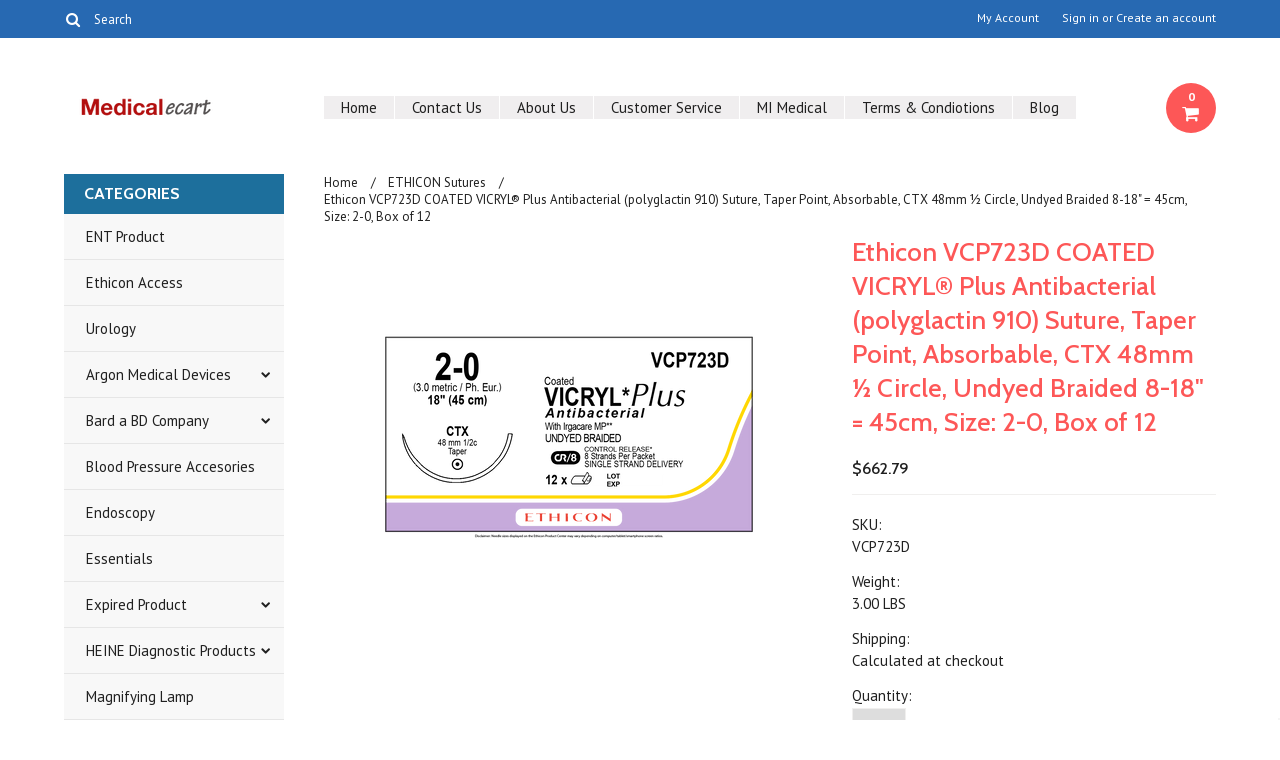

--- FILE ---
content_type: text/html; charset=UTF-8
request_url: https://www.medicalecart.com/products/ethicon-vcp723d-coated-vicryl-plus-antibacterial-polyglactin-910-suture-taper-point-absorbable-ctx-48mm-circle-undyed-braided-8-18-45cm-size-2-0-box-of-12.html
body_size: 14518
content:
<!DOCTYPE html>

<html lang="en" dir="ltr">

<head>

	

	<title>Ethicon VCP723D COATED VICRYL® Plus Antibacterial (polyglactin 910) Suture</title>

	<meta charset="UTF-8">
	<meta name="description" content="Ethicon VCP723D COATED VICRYL® Plus Antibacterial (polyglactin 910) Suture" />
	<meta name="keywords" content="Ethicon, VCP452H, Coated, VICRYL, Plus, Suture, Absorbable, Reverse, Cutting" />
	<meta property="og:type" content="product" />
<meta property="og:title" content="Ethicon VCP723D COATED VICRYL® Plus Antibacterial (polyglactin 910) Suture, Taper Point, Absorbable, CTX 48mm ½ Circle, Undyed Braided 8-18&quot; = 45cm, Size: 2-0, Box of 12" />
<meta property="og:description" content="Ethicon VCP723D COATED VICRYL® Plus Antibacterial (polyglactin 910) Suture" />
<meta property="og:image" content="https://cdn10.bigcommerce.com/s-x81fqsb/products/9683/images/13741/VCP723D_ethicon__46101.1679099428.386.513.png?c=2" />
<meta property="og:site_name" content="MedicalEcart" />
<meta property="og:url" content="https://www.medicalecart.com/products/ethicon-vcp723d-coated-vicryl-plus-antibacterial-polyglactin-910-suture-taper-point-absorbable-ctx-48mm-circle-undyed-braided-8-18-45cm-size-2-0-box-of-12.html" />
<meta property="product:price:amount" content="662.79" />
<meta property="product:price:currency" content="USD" />
<meta property="og:availability" content="instock" />
<meta property="pinterest:richpins" content="enabled" />
	<link rel='canonical' href='https://www.medicalecart.com/products/ethicon-vcp723d-coated-vicryl-plus-antibacterial-polyglactin-910-suture-taper-point-absorbable-ctx-48mm-circle-undyed-braided-8-18-45cm-size-2-0-box-of-12.html' />
	
	
	
	<link href='//fonts.googleapis.com/css?family=Cabin:400,500,600,700,400italic,500italic,600italic,700italic' rel='stylesheet' type='text/css'>
    <link href='//fonts.googleapis.com/css?family=PT+Sans:400,700,400italic,700italic' rel='stylesheet' type='text/css'>
    <link href='//fonts.googleapis.com/css?family=Raleway:900,500' rel='stylesheet' type='text/css'>
	<link rel="shortcut icon" href="https://cdn10.bigcommerce.com/s-x81fqsb/product_images/interventional_products.ico" />
	<meta name="viewport" content="width=device-width, initial-scale=1, maximum-scale=1">
    <meta name="viewport" content="initial-scale=1.0, maximum-scale=1.0, user-scalable=no" />
	<script>
	//<![CDATA[
		(function(){
			// this happens before external dependencies (and dom ready) to reduce page flicker
			var node, i;
			for (i = window.document.childNodes.length; i--;) {
				node = window.document.childNodes[i];
				if (node.nodeName == 'HTML') {
					node.className += ' javascript';
				}
			}
		})();
	//]]>
	</script>

	<link href="https://cdn9.bigcommerce.com/r-50b4fa8997ce43839fb9457331bc39687cd8345a/themes/__master/Styles/styles.css" type="text/css" rel="stylesheet" /><link href="https://cdn9.bigcommerce.com/r-03b8fdf5d1037c0feebbcedfd701c709422a962e/themes/Indiana/Styles/iselector.css" media="all" type="text/css" rel="stylesheet" />
<link href="https://cdn9.bigcommerce.com/r-03b8fdf5d1037c0feebbcedfd701c709422a962e/themes/Indiana/Styles/flexslider.css" media="all" type="text/css" rel="stylesheet" />
<link href="https://cdn9.bigcommerce.com/r-03b8fdf5d1037c0feebbcedfd701c709422a962e/themes/Indiana/Styles/slide-show.css" media="all" type="text/css" rel="stylesheet" />
<link href="https://cdn9.bigcommerce.com/r-03b8fdf5d1037c0feebbcedfd701c709422a962e/themes/Indiana/Styles/styles-slide-show.css" media="all" type="text/css" rel="stylesheet" />
<link href="https://cdn9.bigcommerce.com/r-03b8fdf5d1037c0feebbcedfd701c709422a962e/themes/Indiana/Styles/social.css" media="all" type="text/css" rel="stylesheet" />
<link href="https://cdn9.bigcommerce.com/r-03b8fdf5d1037c0feebbcedfd701c709422a962e/themes/Indiana/Styles/styles.css" media="all" type="text/css" rel="stylesheet" />
<link href="https://cdn9.bigcommerce.com/r-03b8fdf5d1037c0feebbcedfd701c709422a962e/themes/Indiana/Styles/responsive.css" media="all" type="text/css" rel="stylesheet" />
<link href="https://cdn9.bigcommerce.com/r-03b8fdf5d1037c0feebbcedfd701c709422a962e/themes/Indiana/Styles/grid.css" media="all" type="text/css" rel="stylesheet" />
<link href="https://cdn9.bigcommerce.com/r-03b8fdf5d1037c0feebbcedfd701c709422a962e/themes/Indiana/Styles/responsive.css" media="all" type="text/css" rel="stylesheet" />
<link href="https://cdn9.bigcommerce.com/r-03b8fdf5d1037c0feebbcedfd701c709422a962e/themes/Indiana/Styles/menu.css" media="all" type="text/css" rel="stylesheet" />
<link href="https://cdn9.bigcommerce.com/s-x81fqsb/templates/__custom/Styles/theme.css?t=1546633153" media="all" type="text/css" rel="stylesheet" />
<link href="https://cdn9.bigcommerce.com/r-8aad5f624241bf0bfd9e4b02f99944e01159441b/javascript/jquery/plugins/imodal/imodal.css" type="text/css" rel="stylesheet" /><link href="https://cdn9.bigcommerce.com/r-8aad5f624241bf0bfd9e4b02f99944e01159441b/javascript/jquery/plugins/jqzoom/css/jquery.jqzoom.css" type="text/css" rel="stylesheet" /><link href="https://cdn9.bigcommerce.com/r-8aad5f624241bf0bfd9e4b02f99944e01159441b/javascript/superfish/css/store.css" type="text/css" rel="stylesheet" /><link type="text/css" rel="stylesheet" href="https://cdn9.bigcommerce.com/r-8aad5f624241bf0bfd9e4b02f99944e01159441b/javascript/jquery/plugins/imodal/imodal.css" />

	<!-- Tell the browsers about our RSS feeds -->
	<link rel="alternate" type="application/rss+xml" title="Latest News (RSS 2.0)" href="https://www.medicalecart.com/rss.php?action=newblogs&amp;type=rss" />
<link rel="alternate" type="application/atom+xml" title="Latest News (Atom 0.3)" href="https://www.medicalecart.com/rss.php?action=newblogs&amp;type=atom" />
<link rel="alternate" type="application/rss+xml" title="New Products (RSS 2.0)" href="https://www.medicalecart.com/rss.php?type=rss" />
<link rel="alternate" type="application/atom+xml" title="New Products (Atom 0.3)" href="https://www.medicalecart.com/rss.php?type=atom" />
<link rel="alternate" type="application/rss+xml" title="Popular Products (RSS 2.0)" href="https://www.medicalecart.com/rss.php?action=popularproducts&amp;type=rss" />
<link rel="alternate" type="application/atom+xml" title="Popular Products (Atom 0.3)" href="https://www.medicalecart.com/rss.php?action=popularproducts&amp;type=atom" />


	<!-- Include visitor tracking code (if any) -->
	<!-- Start Tracking Code for analytics_googleanalytics -->

<script>
  (function(i,s,o,g,r,a,m){i['GoogleAnalyticsObject']=r;i[r]=i[r]||function(){
  (i[r].q=i[r].q||[]).push(arguments)},i[r].l=1*new Date();a=s.createElement(o),
  m=s.getElementsByTagName(o)[0];a.async=1;a.src=g;m.parentNode.insertBefore(a,m)
  })(window,document,'script','//www.google-analytics.com/analytics.js','ga');

  ga('create', 'UA-54745211-2', 'auto');
  ga('send', 'pageview');

</script>

<!-- End Tracking Code for analytics_googleanalytics -->

<!-- Start Tracking Code for analytics_siteverification -->

<meta name="google-site-verification" content="oq9idbLftzSH1ziERdYW8wylN0mkff_E6LsGnAwYCgw" />

<!-- End Tracking Code for analytics_siteverification -->



	

	

	<script src="https://ajax.googleapis.com/ajax/libs/jquery/1.7.2/jquery.min.js"></script>
	<script src="https://cdn10.bigcommerce.com/r-8aad5f624241bf0bfd9e4b02f99944e01159441b/javascript/menudrop.js?"></script>
	<script src="https://cdn10.bigcommerce.com/r-8aad5f624241bf0bfd9e4b02f99944e01159441b/javascript/iselector.js?"></script>
	<script src="https://cdn10.bigcommerce.com/r-8aad5f624241bf0bfd9e4b02f99944e01159441b/javascript/jquery/plugins/jquery.flexslider.js"></script>
    <script src="https://cdn10.bigcommerce.com/r-8aad5f624241bf0bfd9e4b02f99944e01159441b/javascript/viewport.js??"></script>

	<!-- Theme bespoke js -->
	<script src="https://cdn10.bigcommerce.com/r-03b8fdf5d1037c0feebbcedfd701c709422a962e/themes/Indiana/js/matchMedia.js"></script>
	<script src="https://cdn10.bigcommerce.com/r-03b8fdf5d1037c0feebbcedfd701c709422a962e/themes/Indiana/js/common.js"></script>
	<script src="https://cdn10.bigcommerce.com/r-03b8fdf5d1037c0feebbcedfd701c709422a962e/themes/Indiana/js/jquery.autobox.js"></script>
	<script src="https://cdn10.bigcommerce.com/r-03b8fdf5d1037c0feebbcedfd701c709422a962e/themes/Indiana/js/init.js"></script>
	<script src="https://cdn10.bigcommerce.com/r-03b8fdf5d1037c0feebbcedfd701c709422a962e/themes/Indiana/js/jquery.uniform.min.js"></script>
	<script src="https://cdn10.bigcommerce.com/r-03b8fdf5d1037c0feebbcedfd701c709422a962e/themes/Indiana/js/main.js?"></script>
    <script src="https://cdn10.bigcommerce.com/r-03b8fdf5d1037c0feebbcedfd701c709422a962e/themes/Indiana/js/site.js"></script>	

	<script>
	//<![CDATA[
	config.ShopPath = 'https://www.medicalecart.com';
	config.AppPath = ''; // BIG-8939: Deprecated, do not use.
	config.FastCart = 1;
	config.ShowCookieWarning = !!0;
	var ThumbImageWidth = 220;
	var ThumbImageHeight = 290;
	//]]>
	</script>
	
<script type="text/javascript" src="https://cdn9.bigcommerce.com/r-8aad5f624241bf0bfd9e4b02f99944e01159441b/javascript/jquery/plugins/imodal/imodal.js"></script><script type="text/javascript">
(function () {
    var xmlHttp = new XMLHttpRequest();

    xmlHttp.open('POST', 'https://bes.gcp.data.bigcommerce.com/nobot');
    xmlHttp.setRequestHeader('Content-Type', 'application/json');
    xmlHttp.send('{"store_id":"774519","timezone_offset":"-4","timestamp":"2026-01-23T06:11:19.92191900Z","visit_id":"3ffe7f2c-aad6-47f0-8145-3d7498b9c6ba","channel_id":1}');
})();
</script>
<script type="text/javascript" src="https://cdn9.bigcommerce.com/r-8aad5f624241bf0bfd9e4b02f99944e01159441b/javascript/jquery/plugins/jquery.form.js"></script>
<script type="text/javascript" src="https://cdn9.bigcommerce.com/r-8aad5f624241bf0bfd9e4b02f99944e01159441b/javascript/jquery/plugins/imodal/imodal.js"></script>
<script type="text/javascript" src="https://checkout-sdk.bigcommerce.com/v1/loader.js" defer></script>
<script type="text/javascript">
var BCData = {};
</script>

	<script type="text/javascript" src="https://cdn9.bigcommerce.com/r-8aad5f624241bf0bfd9e4b02f99944e01159441b/javascript/quicksearch.js"></script>
	

	<!--[if lt IE 9]>
	<script src="https://cdn10.bigcommerce.com/r-03b8fdf5d1037c0feebbcedfd701c709422a962e/themes/Indiana/js/html5shiv.js"></script>
	<![endif]-->
</head>

	<body class="productPage">
		<script type="text/javascript" src="https://cdn10.bigcommerce.com/r-8aad5f624241bf0bfd9e4b02f99944e01159441b/javascript/jquery/plugins/validate/jquery.validate.js?"></script>
        <script type="text/javascript" src="https://cdn10.bigcommerce.com/r-03b8fdf5d1037c0feebbcedfd701c709422a962e/themes/Indiana/js/product.functions.js?"></script>
		<script type="text/javascript" src="https://cdn10.bigcommerce.com/r-8aad5f624241bf0bfd9e4b02f99944e01159441b/javascript/product.js?"></script>
		        
<div id="DrawerMenu">
    <div class="inner">
        <div class="CategoryList" id="SideCategoryList">
	<h4>Categories</h4>
    <h5>Categories</h5>
	<div class="BlockContent" style="display:none;">
		<div class="SideCategoryListFlyout">
			<ul class="sf-menu sf-horizontal">
<li><a href="https://www.medicalecart.com/categories/ent-product.html">ENT Product</a></li>
<li><a href="https://www.medicalecart.com/categories/ethicon-access.html">Ethicon Access</a></li>
<li><a href="https://www.medicalecart.com/categories/urology.html">Urology</a></li>
<li><a href="https://www.medicalecart.com/categories/argon-medical-devices.html">Argon Medical Devices</a><ul>
<li><a href="https://www.medicalecart.com/categories/argon-medical-devices/biopsy.html">Biopsy</a></li>
<li><a href="https://www.medicalecart.com/categories/argon-medical-devices/bone-bone-marrow-biopsy.html">Bone &amp; Bone Marrow Biopsy</a></li>
<li><a href="https://www.medicalecart.com/categories/argon-medical-devices/new-category-1.html">Endomyocardial Biopsy</a></li>
<li><a href="https://www.medicalecart.com/categories/argon-medical-devices/hsg-prostate.html">HSG &amp; Prostate</a></li>
<li><a href="https://www.medicalecart.com/categories/argon-medical-devices/introducer-sets-arterial-needles.html">Introducer Sets &amp; Arterial needles</a></li>
<li><a href="https://www.medicalecart.com/categories/argon-medical-devices/new-category-2.html">Mammography</a></li>
<li><a href="https://www.medicalecart.com/categories/argon-medical-devices/new-category.html">Thrombus Management</a></li>

</ul>
</li>
<li><a href="https://www.medicalecart.com/categories/bard-a-bd-company.html">Bard a BD Company</a><ul>
<li><a href="https://www.medicalecart.com/categories/bard-a-bd-company/bard-access.html">Bard Access</a></li>

</ul>
</li>
<li><a href="https://www.medicalecart.com/categories/blood-pressure-accesories.html">Blood Pressure Accesories</a></li>
<li><a href="https://www.medicalecart.com/categories/new-category.html">Endoscopy</a></li>
<li><a href="https://www.medicalecart.com/categories/essentials.html">Essentials</a></li>
<li><a href="https://www.medicalecart.com/categories/expired-product.html">Expired Product</a><ul>
<li><a href="https://www.medicalecart.com/categories/expired-product/balloon-dilatation.html">Balloon Dilatation</a></li>
<li><a href="https://www.medicalecart.com/categories/expired-product/cordis.html">Cordis</a></li>
<li><a href="https://www.medicalecart.com/categories/expired-product/guide-wires.html">Guide Wires</a></li>
<li><a href="https://www.medicalecart.com/categories/expired-product/microcathters.html">Microcathters</a></li>
<li><a href="https://www.medicalecart.com/categories/expired-product/not-in-original-packaging.html">Not in Original Packaging </a></li>
<li><a href="https://www.medicalecart.com/categories/expired-product/new-category.html">Sheath Introducers</a></li>

</ul>
</li>
<li><a href="https://www.medicalecart.com/categories/heine-diagnostic-products.html">HEINE Diagnostic Products</a><ul>
<li><a href="https://www.medicalecart.com/categories/heine-diagnostic-products/new-category.html">HEINE ENT Diagnostic Instruments</a></li>

</ul>
</li>
<li><a href="https://www.medicalecart.com/categories/magnifying-lamp.html">Magnifying Lamp</a></li>
<li><a href="https://www.medicalecart.com/categories/manufacturers.html">Manufacturers</a><ul>
<li><a href="https://www.medicalecart.com/categories/manufacturers/angiodynamics.html">Angiodynamics</a></li>
<li><a href="https://www.medicalecart.com/categories/manufacturers/e-z-em.html">E-Z-EM</a></li>
<li><a href="https://www.medicalecart.com/categories/manufacturers/edwards-lifesciences.html">Edwards Lifesciences</a></li>
<li><a href="https://www.medicalecart.com/categories/manufacturers/health-care-logistics.html">Health Care Logistics</a></li>
<li><a href="https://www.medicalecart.com/categories/manufacturers/izi-medical.html">Izi Medical</a></li>
<li><a href="https://www.medicalecart.com/categories/manufacturers/medtronic.html">Medtronic</a></li>
<li><a href="https://www.medicalecart.com/categories/manufacturers/micro-tech.html">Micro-Tech</a></li>
<li><a href="https://www.medicalecart.com/categories/new-category-1.html">Microcathters</a></li>

</ul>
</li>
<li><a href="https://www.medicalecart.com/categories/sterilization.html">Sterilization</a><ul>
<li><a href="https://www.medicalecart.com/categories/sterilization/sterilization-supplies.html">Sterilization Supplies</a></li>

</ul>
</li>
<li><a href="https://www.medicalecart.com/categories/biopsy.html">Biopsy</a><ul>
<li><a href="https://www.medicalecart.com/categories/biopsy/bard-magnum-biopsy-instrument-and-needles.html">Bard Magnum Biopsy Instrument  and Needles</a></li>
<li><a href="https://www.medicalecart.com/categories/biopsy/bard-vacora-vacuum-biopsy.html">BARD Vacora Vacuum Biopsy</a></li>
<li><a href="https://www.medicalecart.com/categories/biopsy/carefusion-achieve-soft-tissue-biopsy.html">CareFusion Achieve Soft Tissue Biopsy</a></li>
<li><a href="https://www.medicalecart.com/categories/biopsy/disposable-core-biopsy-systems.html">Disposable Core Biopsy Systems</a></li>
<li><a href="https://www.medicalecart.com/categories/biopsy/maxcore-biopsy-instruments.html">MaxCore Biopsy Instruments</a></li>

</ul>
</li>
<li><a href="https://www.medicalecart.com/categories/cardiology.html">Cardiology</a></li>
<li><a href="https://www.medicalecart.com/categories/diagnostic-instruments.html">Diagnostic Instruments</a><ul>
<li><a href="https://www.medicalecart.com/categories/diagnostic-instruments/new-category.html">Blood Pressure Accesories</a></li>
<li><a href="https://www.medicalecart.com/categories/diagnostic-instruments/laboratory.html">Laboratory</a></li>
<li><a href="https://www.medicalecart.com/categories/diagnostic-instruments/laryngoscopes.html">Laryngoscopes</a></li>

</ul>
</li>
<li><a href="https://www.medicalecart.com/categories/diagnostic-tests.html">Diagnostic Tests</a></li>
<li><a href="https://www.medicalecart.com/categories/disposable-pressure-transducers.html">Disposable Pressure Transducers</a><ul>
<li><a href="https://www.medicalecart.com/categories/disposable-pressure-transducers/angiodynamics.html">Angiodynamics</a></li>

</ul>
</li>
<li><a href="https://www.medicalecart.com/categories/equipment.html">Equipment</a></li>
<li><a href="https://www.medicalecart.com/categories/ethicon-sutures.html">ETHICON Sutures</a></li>
<li><a href="https://www.medicalecart.com/categories/exam-room-supplies.html">Exam Room Supplies</a></li>
<li><a href="https://www.medicalecart.com/categories/gloves.html">Gloves</a></li>
<li><a href="https://www.medicalecart.com/categories/interventional-cardiology-radiology-electrophy.html">Interventional Cardiology / Radiology / Electrophy</a><ul>
<li><a href="https://www.medicalecart.com/categories/interventional-cardiology-radiology-electrophy/abbott.html">Abbott</a></li>
<li><a href="https://www.medicalecart.com/categories/interventional-cardiology-radiology-electrophy/acutus-medical.html">Acutus Medical</a></li>
<li><a href="https://www.medicalecart.com/categories/interventional-cardiology-radiology-electrophy/asahi.html">ASAHI</a></li>
<li><a href="https://www.medicalecart.com/categories/interventional-cardiology-radiology-electrophy/b-braun.html">B Braun</a></li>
<li><a href="https://www.medicalecart.com/categories/interventional-cardiology-radiology-electrophy/balt-neurovascular.html">Balt neurovascular</a></li>
<li><a href="https://www.medicalecart.com/categories/interventional-cardiology-radiology-electrophy/bard.html">Bard</a></li>
<li><a href="https://www.medicalecart.com/categories/interventional-cardiology-radiology-electrophy/baylis-medical.html">Baylis Medical</a></li>
<li><a href="https://www.medicalecart.com/categories/interventional-cardiology-radiology-electrophy/boston-scientific.html">Boston Scientific</a></li>
<li><a href="https://www.medicalecart.com/categories/interventional-cardiology-radiology-electrophy/cardiac-cath-lab-kits.html">Cardiac Cath Lab Kits</a></li>
<li><a href="https://www.medicalecart.com/categories/interventional-cardiology-radiology-electrophy/codman.html">Codman</a></li>
<li><a href="https://www.medicalecart.com/categories/interventional-cardiology-radiology-electrophy/cordis.html">Cordis</a></li>
<li><a href="https://www.medicalecart.com/categories/interventional-cardiology-radiology-electrophy/edwards-lifesciences.html">Edwards LifeSciences </a></li>
<li><a href="https://www.medicalecart.com/categories/interventional-cardiology-radiology-electrophy/ev3.html">ev3</a></li>
<li><a href="https://www.medicalecart.com/categories/interventional-cardiology-radiology-electrophy/fortrex.html">Fortrex</a></li>
<li><a href="https://www.medicalecart.com/categories/interventional-cardiology-radiology-electrophy/gore.html">Gore</a></li>
<li><a href="https://www.medicalecart.com/categories/interventional-cardiology-radiology-electrophy/guide-wires.html">Guide Wires</a></li>
<li><a href="https://www.medicalecart.com/categories/interventional-cardiology-radiology-electrophy/inari-medical.html">Inari Medical</a></li>
<li><a href="https://www.medicalecart.com/categories/interventional-cardiology-radiology-electrophy/intact-vascular.html">Intact Vascular</a></li>
<li><a href="https://www.medicalecart.com/categories/interventional-cardiology-radiology-electrophy/jade.html">Jade</a></li>
<li><a href="https://www.medicalecart.com/categories/interventional-cardiology-radiology-electrophy/johnson-johnson.html">Johnson &amp; Johnson</a></li>
<li><a href="https://www.medicalecart.com/categories/interventional-cardiology-radiology-electrophy/lemaitre.html">LeMaitre</a></li>
<li><a href="https://www.medicalecart.com/categories/interventional-cardiology-radiology-electrophy/medikit.html">Medikit</a></li>
<li><a href="https://www.medicalecart.com/categories/interventional-cardiology-radiology-electrophy/medtronic.html">MEDTRONIC</a></li>
<li><a href="https://www.medicalecart.com/categories/interventional-cardiology-radiology-electrophy/oscor.html">Oscor</a></li>
<li><a href="https://www.medicalecart.com/categories/interventional-cardiology-radiology-electrophy/penumbra.html">Penumbra</a></li>
<li><a href="https://www.medicalecart.com/categories/interventional-cardiology-radiology-electrophy/philips.html">Philips</a></li>
<li><a href="https://www.medicalecart.com/categories/interventional-cardiology-radiology-electrophy/radiology-power-injector-syringes.html">Radiology Power Injector Syringes</a></li>
<li><a href="https://www.medicalecart.com/categories/interventional-cardiology-radiology-electrophy/shockwave.html">Shockwave</a></li>
<li><a href="https://www.medicalecart.com/categories/interventional-cardiology-radiology-electrophy/spectranetics.html">Spectranetics</a></li>
<li><a href="https://www.medicalecart.com/categories/interventional-cardiology-radiology-electrophy/st-jude-medical.html">ST. JUDE MEDICAL</a></li>
<li><a href="https://www.medicalecart.com/categories/interventional-cardiology-radiology-electrophy/stryker-neurovascular.html">Stryker Neurovascular</a></li>
<li><a href="https://www.medicalecart.com/categories/interventional-cardiology-radiology-electrophy/terumo-medical.html">Terumo Medical</a></li>
<li><a href="https://www.medicalecart.com/categories/interventional-cardiology-radiology-electrophy/vascular-solutions.html">VASCULAR SOLUTIONS</a></li>
<li><a href="https://www.medicalecart.com/categories/interventional-cardiology-radiology-electrophy/volcano.html">Volcano</a></li>

</ul>
</li>
<li><a href="https://www.medicalecart.com/categories/infection-control.html">Infection Control</a></li>
<li><a href="https://www.medicalecart.com/categories/instrument-disinfectants.html">Instrument Disinfectants</a></li>
<li><a href="https://www.medicalecart.com/categories/manager-specials.html">Manager Specials</a></li>
<li><a href="https://www.medicalecart.com/categories/iv-products.html">IV Products</a></li>
<li><a href="https://www.medicalecart.com/categories/respiratory.html">Respiratory</a><ul>
<li><a href="https://www.medicalecart.com/categories/respiratory/airway.html">Airway</a></li>
<li><a href="https://www.medicalecart.com/categories/respiratory/univent-tubes.html">Univent Tubes</a></li>

</ul>
</li>
<li><a href="https://www.medicalecart.com/categories/sony-cameras-monitors.html">Sony Cameras &amp; Monitors</a><ul>
<li><a href="https://www.medicalecart.com/categories/sony-cameras-monitors/new-category.html">Sony Medical Grade Monitors</a></li>

</ul>
</li>
<li><a href="https://www.medicalecart.com/categories/surgical.html">Surgical</a><ul>
<li><a href="https://www.medicalecart.com/categories/surgical/carefusion.html">CareFusion</a></li>
<li><a href="https://www.medicalecart.com/categories/surgical/covidien.html">Covidien</a></li>
<li><a href="https://www.medicalecart.com/categories/surgical/new-category.html">Cryosurgery</a></li>
<li><a href="https://www.medicalecart.com/categories/surgical/erbe.html">ERBE</a></li>
<li><a href="https://www.medicalecart.com/categories/surgical/staplers.html">Staplers</a></li>
<li><a href="https://www.medicalecart.com/categories/surgical/stryker-neuro-spine-ent.html">Stryker Neuro Spine ENT</a></li>
<li><a href="https://www.medicalecart.com/categories/surgical/suction-supplies.html">Suction Supplies</a></li>
<li><a href="https://www.medicalecart.com/categories/surgical/new-category-1.html">Surgical Accessories</a></li>
<li><a href="https://www.medicalecart.com/categories/surgical/sutures-suture-removal.html">Sutures/Suture Removal</a></li>
<li><a href="https://www.medicalecart.com/categories/surgical/teleflex.html">Teleflex</a></li>
<li><a href="https://www.medicalecart.com/categories/surgical/valleylab-covidien.html">Valleylab Covidien</a></li>
<li><a href="https://www.medicalecart.com/categories/surgical/weck-horizon-ligation-clip-hem-o-lok.html">Weck Horizon ligation clip Hem-o-lok</a></li>

</ul>
</li>
<li><a href="https://www.medicalecart.com/categories/sony-medical-color-and-b-w-printers.html">Sony Medical Color and B&amp;W Printers</a><ul>
<li><a href="https://www.medicalecart.com/categories/sony-medical-color-and-b-w-printers/sony-black-white-print-packs.html">Sony Black &amp; White Print Packs</a></li>
<li><a href="https://www.medicalecart.com/categories/sony-medical-color-and-b-w-printers/sony-color-print-packs.html">Sony Color Print Packs</a></li>
<li><a href="https://www.medicalecart.com/categories/sony-medical-color-and-b-w-printers/ultrasound-supplies.html">Ultrasound supplies</a></li>

</ul>
</li>
<li><a href="https://www.medicalecart.com/categories/sale-1.html">Sale</a></li>

</ul>

        </div>
	</div>
</div>
        <div class="BrandList Moveable Panel slist" id="SideShopByBrand" style="display: ">
    <h4>Brands</h4>
    <h5>Brands</h5>
    <div class="BlockContent" style="display:none;">
        <ul class="treeview">
            <li><a href="https://www.medicalecart.com/argon-medical/">Argon Medical</a></li><li><a href="https://www.medicalecart.com/quill/">Quill</a></li><li><a href="https://www.medicalecart.com/covidien/">Covidien</a></li><li><a href="https://www.medicalecart.com/brands/Ethicon.html">Ethicon</a></li><li><a href="https://www.medicalecart.com/becton-dicson/">Becton Dickinson</a></li><li><a href="https://www.medicalecart.com/medtronic/">Medtronic</a></li><li><a href="https://www.medicalecart.com/medikit/">Medikit</a></li><li><a href="https://www.medicalecart.com/brands/Sony.html">Sony</a></li><li><a href="https://www.medicalecart.com/beaver-visitec/">BEAVER-VISITEC</a></li><li><a href="https://www.medicalecart.com/asahi/">ASAHI</a></li>
            <li class="last"><a href="https://www.medicalecart.com/brands/">View all brands</a></li>
        </ul>
    </div>
</div>

        <div class="Block Moveable Panel" id="SideCategoryShopByPrice" style="display:none;"></div>
        <div class="AdditionalInformationList Moveable Panel slist" id="SideAdditionalInformation">
    <h4>Additional Information</h4>
    <h5>Additional Information</h5>
    <div class="BlockContent">
        <ul class="treeview">
            <li><a href="/">Home</a></li>
            <li style="display:none" class="HeaderLiveChat">
                
            </li>
        </ul>
        <ul class="pages-menu sf-menu sf-horizontal sf-js-enabled">
		<li class=" ">
		<a href="http://www.medicalecart.com">Home</a>
		
	</li>	<li class=" ">
		<a href="https://www.medicalecart.com/contact-us/">Contact Us</a>
		
	</li>	<li class=" ">
		<a href="https://www.medicalecart.com/about-us/">About Us</a>
		
	</li>	<li class=" ">
		<a href="https://www.medicalecart.com/customer-service/">Customer Service</a>
		
	</li>	<li class=" ">
		<a href="http://www.mimedical.com">MI Medical</a>
		
	</li>	<li class=" ">
		<a href="https://www.medicalecart.com/terms-condiotions/">Terms &amp; Condiotions</a>
		
	</li>	<li class=" ">
		<a href="https://www.medicalecart.com/blog/">Blog</a>
		
	</li>
</ul>
    </div>
</div>
        <div class="AccountNavigationList Moveable Panel slist" id="SideAccountNavigation">
    <h4>Account Navigation</h4>
    <h5>Account Navigation</h5>
    <div class="BlockContent">
        <ul class="treeview" id="SideAccountNavigationList">
            <li style="display:" class="First">
                <a href="https://www.medicalecart.com/account.php" class="fa fa-user"><span>My Account</span></a>
            </li>
        </ul>
    </div>
</div> 
        <div class="CurrencySelectorMobile Moveable Panel slist">
    <h4>Currency - All prices are in AUD</h4>
    <h5>Currency - All prices are in AUD</h5>
    <div class="CurrencyWrapper" id="SideCurrencySelectorMobile"> 
        <a href="#" class="changeCurr">Change Currency</a>
         <div class="CurrencyChooser" id="SideCurrencySelector">
            <div class="BlockContent">
                <dl class="CurrencyList"></dl>
            </div>
         </div>
     </div>
</div> 
    </div>
</div>
<script>
//<![CDATA[ 
	$().ready(function(){
		if($('#GiftCertificatesMenu').get(0)){
			var liItem = $('#GiftCertificatesMenu').clone();
			$(liItem).find('a').attr('class', 'fa fa-tag');
			
			var spanItem = $('<span />', { text: $(liItem).find('a').text() });
			$(liItem).find('a').html(spanItem);
			
			$(liItem).appendTo('#SideAccountNavigationList');
		}
		
		if($('#LoginOrLogoutText').get(0)){
			var LoginOrLogoutTextCss = $('#LoginOrLogoutText').css('display');
			LoginOrLogoutTextCss = LoginOrLogoutTextCss.replace('inline-', '');
			$('#LoginOrLogoutText div a').each(function(){
				var linkItem = $(this).clone();
				
				if($(this).text().toLowerCase()=='sign in'){
					$(linkItem).attr('class', 'fa fa-sign-in');
				}
				else if($(this).text().toLowerCase()=='create an account'){
					$(linkItem).attr('class', 'fa fa-plus-square');
				}
				else if($(this).text().toLowerCase()=='sign out'){
					$(linkItem).attr('class', 'fa fa-sign-out');
				}
				
				var spanItem = $('<span />', { text: $(linkItem).text() });
				$(linkItem).html(spanItem);
				
				var liItem = $('<li />', {html: linkItem});
				$(liItem).css('display', LoginOrLogoutTextCss);
				var dynamicClass = $(this).text().replace(/ /g,'');
				$(liItem).attr('class', dynamicClass);
				
				$(liItem).appendTo('#SideAccountNavigationList');
			});
		}
		
		if($('#StorePhoneNumber').get(0)){
			var StorePhoneNumberCss = $('#StorePhoneNumber').css('display');
			StorePhoneNumberCss = StorePhoneNumberCss.replace('inline-', '');
			var StorePhoneNumber = $('#StorePhoneNumber div span').html();
			if($('#StorePhoneNumber div span a').get(0)){
				StorePhoneNumber = $('#StorePhoneNumber div span a').html();
			}
			var spanItem = $('<span />', { text: 'Call '+StorePhoneNumber });
			
			var linkItem = $('<a />',{
				html: spanItem,
				href: 'tel:'+StorePhoneNumber,
				class: 'fa fa-phone'
			});
			
			var liItem = $('<li />', {html: linkItem});
			$(liItem).css('display', StorePhoneNumberCss);
			
			$(liItem).appendTo('#SideAccountNavigationList');
		}
		
		if($('.expandable a').hasClass('selected')) {
			var MenuSelected = $('a.selected');
			var ParentsLi = $('a.selected').parent('li');
			var ParentSpanSelected = ParentsLi.parentsUntil( "li.RootLi" ).siblings('span');
			MenuSelected.siblings('span').removeClass('subcat-expand');
			MenuSelected.siblings('ul').addClass('expanded');
			ParentsLi.parentsUntil( "li.RootLi" ).siblings('span').removeClass('subcat-expand');
			ParentSpanSelected.siblings('ul').addClass('expanded');
		}
		
		$('#SideAdditionalInformation .pages-menu li').each(function(){
			var Url = window.location.href;
			Url = stripQueryStringAndHashFromPath(Url);
			if($(this).children('a').attr('href') == Url) {
				$(this).children('a').addClass('selected');
				if($(this).children('span').attr('class') != undefined) {
					var SpanObj = $(this).children('span');
					$(this).children('span').removeClass('subcat-expand');
					SpanObj.siblings('ul').addClass('expanded');
				}
				$(this).parentsUntil( "li.HasSubMenu" ).first('ul').addClass('expanded');
				var UlObj = $(this).parentsUntil( "li.HasSubMenu" ).first('ul');
				UlObj.prev('span').removeClass('subcat-expand');
			}
		});
		
		$('.CurrencySelectorMobile h5').html('Currency - '+$('#currencyPrices').html().replace('are',''));
		$('#SideCurrencySelectorMobile > div > div > .CurrencyList').html($('#SideCurrencySelectorDesktop > div > div >.CurrencyList').html());
		if ($('#SideCurrencySelectorDesktop > div > div >.CurrencyList > .ChooseCurrencyBox').size() == 1 ) {
   			$('#SideCurrencySelectorMobile .changeCurr').hide();
   		}
	});
//]]>
</script>

<div class="page">
			<div class="header">
  <div class="inner">
    <div id="AjaxLoading">
      <div class="ajax-loader"> <img src="https://cdn10.bigcommerce.com/r-03b8fdf5d1037c0feebbcedfd701c709422a962e/themes/Indiana/images/loader.png" alt="" />&nbsp;Loading... Please wait... </div>
    </div>
    
        
<div class="TopMenu">
    <div class="inner">
        <div class="Block Moveable Panel" id="SideCurrencySelector" style="display:none;"></div>
        <ul style="display:">
            <li style="display: none;" id="StorePhoneNumber">
                <div class="phoneIcon">Call us on <span></span></div>
            </li>
            <li style="display:none" class="HeaderLiveChat">
                
            </li>
            <li style="display:" class="First">
                <a href="https://www.medicalecart.com/account.php">My Account</a>
            </li>
            
            <li class="last" style="display:" id="LoginOrLogoutText">
                <div><a href='https://www.medicalecart.com/login.php' onclick=''>Sign in</a> or <a href='https://www.medicalecart.com/login.php?action=create_account' onclick=''>Create an account</a></div>
            </li>
        </ul>
        <div id="SearchForm">
	<form action="https://www.medicalecart.com/search.php" method="get" onsubmit="return check_small_search_form(this)">
		<label for="search_query">Search</label>
      <!--  <input type="submit" class="Button fa fa-search" value="" name="Search" title="Search" />-->
        
        <button type="submit" class="Button" value="" name="Search" title="Search">
                <i class="fa fa-search"></i> 
        </button>
        
        
		<input type="text" name="search_query" id="search_query" class="Textbox autobox" value="Search" />
	</form>
</div>

<script type="text/javascript">
	var QuickSearchAlignment = 'right';
	var QuickSearchWidth = '390px';
	lang.EmptySmallSearch = "You forgot to enter some search keywords.";
    $(document).ajaxComplete(function() {
        $('input[type=checkbox]').not('.UniApplied').uniform();
    });
</script>  
    </div>
</div>

    <div id="Header">
      <div class="inner">
        <div id="ToggleMenu" class="normal fa fa-bars"></div>
        <div class="Left fleft">
          <div class="header-logo"> <a href="https://www.medicalecart.com/"><img src="/product_images/logo_1414088236__28411.png" border="0" id="LogoImage" alt="MedicalEcart" /></a>
 </div>
        </div>
        <div class="Content Widest" id="LayoutColumn1">
          <div class="PageMenu"><ul class="pages-menu sf-menu sf-horizontal sf-js-enabled">
		<li class=" ">
		<a href="http://www.medicalecart.com">Home</a>
		
	</li>	<li class=" ">
		<a href="https://www.medicalecart.com/contact-us/">Contact Us</a>
		
	</li>	<li class=" ">
		<a href="https://www.medicalecart.com/about-us/">About Us</a>
		
	</li>	<li class=" ">
		<a href="https://www.medicalecart.com/customer-service/">Customer Service</a>
		
	</li>	<li class=" ">
		<a href="http://www.mimedical.com">MI Medical</a>
		
	</li>	<li class=" ">
		<a href="https://www.medicalecart.com/terms-condiotions/">Terms &amp; Condiotions</a>
		
	</li>	<li class=" ">
		<a href="https://www.medicalecart.com/blog/">Blog</a>
		
	</li>
</ul></div>
          <div class="search-mobile mobile"><div id="SearchForm">
	<form action="https://www.medicalecart.com/search.php" method="get" onsubmit="return check_small_search_form(this)">
		<label for="search_query">Search</label>
      <!--  <input type="submit" class="Button fa fa-search" value="" name="Search" title="Search" />-->
        
        <button type="submit" class="Button" value="" name="Search" title="Search">
                <i class="fa fa-search"></i> 
        </button>
        
        
		<input type="text" name="search_query" id="search_query" class="Textbox autobox" value="Search" />
	</form>
</div>

<script type="text/javascript">
	var QuickSearchAlignment = 'right';
	var QuickSearchWidth = '390px';
	lang.EmptySmallSearch = "You forgot to enter some search keywords.";
    $(document).ajaxComplete(function() {
        $('input[type=checkbox]').not('.UniApplied').uniform();
    });
</script>  </div>
          <div class="header-secondary">
            <a href="https://www.medicalecart.com/cart.php" title="View Cart"><div class="CartLink" style="display:"> <i class="icon fa fa-shopping-cart" title="View Cart">&nbsp;</i><span></span></div></a>
          </div>
          <div id="cart-amount"> <a href="https://www.medicalecart.com/cart.php" class="Cart"><span class="bag-handle"></span><span class="total">&nbsp;</span></a> </div>
        </div>
      </div>
    </div>
    <div class="header-logo-mobile"> <a href="https://www.medicalecart.com/"><img src="/product_images/logo_1414088236__28411.png" border="0" id="LogoImage" alt="MedicalEcart" /></a>
 </div>
  </div>
</div>
			<div class="main">
				<div class="inner">
                <div class="Left fleft">
                     <div class="CategoryList" id="SideCategoryList">
	<h4>Categories</h4>
    <h5>Categories</h5>
	<div class="BlockContent" style="display:none;">
		<div class="SideCategoryListFlyout">
			<ul class="sf-menu sf-horizontal">
<li><a href="https://www.medicalecart.com/categories/ent-product.html">ENT Product</a></li>
<li><a href="https://www.medicalecart.com/categories/ethicon-access.html">Ethicon Access</a></li>
<li><a href="https://www.medicalecart.com/categories/urology.html">Urology</a></li>
<li><a href="https://www.medicalecart.com/categories/argon-medical-devices.html">Argon Medical Devices</a><ul>
<li><a href="https://www.medicalecart.com/categories/argon-medical-devices/biopsy.html">Biopsy</a></li>
<li><a href="https://www.medicalecart.com/categories/argon-medical-devices/bone-bone-marrow-biopsy.html">Bone &amp; Bone Marrow Biopsy</a></li>
<li><a href="https://www.medicalecart.com/categories/argon-medical-devices/new-category-1.html">Endomyocardial Biopsy</a></li>
<li><a href="https://www.medicalecart.com/categories/argon-medical-devices/hsg-prostate.html">HSG &amp; Prostate</a></li>
<li><a href="https://www.medicalecart.com/categories/argon-medical-devices/introducer-sets-arterial-needles.html">Introducer Sets &amp; Arterial needles</a></li>
<li><a href="https://www.medicalecart.com/categories/argon-medical-devices/new-category-2.html">Mammography</a></li>
<li><a href="https://www.medicalecart.com/categories/argon-medical-devices/new-category.html">Thrombus Management</a></li>

</ul>
</li>
<li><a href="https://www.medicalecart.com/categories/bard-a-bd-company.html">Bard a BD Company</a><ul>
<li><a href="https://www.medicalecart.com/categories/bard-a-bd-company/bard-access.html">Bard Access</a></li>

</ul>
</li>
<li><a href="https://www.medicalecart.com/categories/blood-pressure-accesories.html">Blood Pressure Accesories</a></li>
<li><a href="https://www.medicalecart.com/categories/new-category.html">Endoscopy</a></li>
<li><a href="https://www.medicalecart.com/categories/essentials.html">Essentials</a></li>
<li><a href="https://www.medicalecart.com/categories/expired-product.html">Expired Product</a><ul>
<li><a href="https://www.medicalecart.com/categories/expired-product/balloon-dilatation.html">Balloon Dilatation</a></li>
<li><a href="https://www.medicalecart.com/categories/expired-product/cordis.html">Cordis</a></li>
<li><a href="https://www.medicalecart.com/categories/expired-product/guide-wires.html">Guide Wires</a></li>
<li><a href="https://www.medicalecart.com/categories/expired-product/microcathters.html">Microcathters</a></li>
<li><a href="https://www.medicalecart.com/categories/expired-product/not-in-original-packaging.html">Not in Original Packaging </a></li>
<li><a href="https://www.medicalecart.com/categories/expired-product/new-category.html">Sheath Introducers</a></li>

</ul>
</li>
<li><a href="https://www.medicalecart.com/categories/heine-diagnostic-products.html">HEINE Diagnostic Products</a><ul>
<li><a href="https://www.medicalecart.com/categories/heine-diagnostic-products/new-category.html">HEINE ENT Diagnostic Instruments</a></li>

</ul>
</li>
<li><a href="https://www.medicalecart.com/categories/magnifying-lamp.html">Magnifying Lamp</a></li>
<li><a href="https://www.medicalecart.com/categories/manufacturers.html">Manufacturers</a><ul>
<li><a href="https://www.medicalecart.com/categories/manufacturers/angiodynamics.html">Angiodynamics</a></li>
<li><a href="https://www.medicalecart.com/categories/manufacturers/e-z-em.html">E-Z-EM</a></li>
<li><a href="https://www.medicalecart.com/categories/manufacturers/edwards-lifesciences.html">Edwards Lifesciences</a></li>
<li><a href="https://www.medicalecart.com/categories/manufacturers/health-care-logistics.html">Health Care Logistics</a></li>
<li><a href="https://www.medicalecart.com/categories/manufacturers/izi-medical.html">Izi Medical</a></li>
<li><a href="https://www.medicalecart.com/categories/manufacturers/medtronic.html">Medtronic</a></li>
<li><a href="https://www.medicalecart.com/categories/manufacturers/micro-tech.html">Micro-Tech</a></li>
<li><a href="https://www.medicalecart.com/categories/new-category-1.html">Microcathters</a></li>

</ul>
</li>
<li><a href="https://www.medicalecart.com/categories/sterilization.html">Sterilization</a><ul>
<li><a href="https://www.medicalecart.com/categories/sterilization/sterilization-supplies.html">Sterilization Supplies</a></li>

</ul>
</li>
<li><a href="https://www.medicalecart.com/categories/biopsy.html">Biopsy</a><ul>
<li><a href="https://www.medicalecart.com/categories/biopsy/bard-magnum-biopsy-instrument-and-needles.html">Bard Magnum Biopsy Instrument  and Needles</a></li>
<li><a href="https://www.medicalecart.com/categories/biopsy/bard-vacora-vacuum-biopsy.html">BARD Vacora Vacuum Biopsy</a></li>
<li><a href="https://www.medicalecart.com/categories/biopsy/carefusion-achieve-soft-tissue-biopsy.html">CareFusion Achieve Soft Tissue Biopsy</a></li>
<li><a href="https://www.medicalecart.com/categories/biopsy/disposable-core-biopsy-systems.html">Disposable Core Biopsy Systems</a></li>
<li><a href="https://www.medicalecart.com/categories/biopsy/maxcore-biopsy-instruments.html">MaxCore Biopsy Instruments</a></li>

</ul>
</li>
<li><a href="https://www.medicalecart.com/categories/cardiology.html">Cardiology</a></li>
<li><a href="https://www.medicalecart.com/categories/diagnostic-instruments.html">Diagnostic Instruments</a><ul>
<li><a href="https://www.medicalecart.com/categories/diagnostic-instruments/new-category.html">Blood Pressure Accesories</a></li>
<li><a href="https://www.medicalecart.com/categories/diagnostic-instruments/laboratory.html">Laboratory</a></li>
<li><a href="https://www.medicalecart.com/categories/diagnostic-instruments/laryngoscopes.html">Laryngoscopes</a></li>

</ul>
</li>
<li><a href="https://www.medicalecart.com/categories/diagnostic-tests.html">Diagnostic Tests</a></li>
<li><a href="https://www.medicalecart.com/categories/disposable-pressure-transducers.html">Disposable Pressure Transducers</a><ul>
<li><a href="https://www.medicalecart.com/categories/disposable-pressure-transducers/angiodynamics.html">Angiodynamics</a></li>

</ul>
</li>
<li><a href="https://www.medicalecart.com/categories/equipment.html">Equipment</a></li>
<li><a href="https://www.medicalecart.com/categories/ethicon-sutures.html">ETHICON Sutures</a></li>
<li><a href="https://www.medicalecart.com/categories/exam-room-supplies.html">Exam Room Supplies</a></li>
<li><a href="https://www.medicalecart.com/categories/gloves.html">Gloves</a></li>
<li><a href="https://www.medicalecart.com/categories/interventional-cardiology-radiology-electrophy.html">Interventional Cardiology / Radiology / Electrophy</a><ul>
<li><a href="https://www.medicalecart.com/categories/interventional-cardiology-radiology-electrophy/abbott.html">Abbott</a></li>
<li><a href="https://www.medicalecart.com/categories/interventional-cardiology-radiology-electrophy/acutus-medical.html">Acutus Medical</a></li>
<li><a href="https://www.medicalecart.com/categories/interventional-cardiology-radiology-electrophy/asahi.html">ASAHI</a></li>
<li><a href="https://www.medicalecart.com/categories/interventional-cardiology-radiology-electrophy/b-braun.html">B Braun</a></li>
<li><a href="https://www.medicalecart.com/categories/interventional-cardiology-radiology-electrophy/balt-neurovascular.html">Balt neurovascular</a></li>
<li><a href="https://www.medicalecart.com/categories/interventional-cardiology-radiology-electrophy/bard.html">Bard</a></li>
<li><a href="https://www.medicalecart.com/categories/interventional-cardiology-radiology-electrophy/baylis-medical.html">Baylis Medical</a></li>
<li><a href="https://www.medicalecart.com/categories/interventional-cardiology-radiology-electrophy/boston-scientific.html">Boston Scientific</a></li>
<li><a href="https://www.medicalecart.com/categories/interventional-cardiology-radiology-electrophy/cardiac-cath-lab-kits.html">Cardiac Cath Lab Kits</a></li>
<li><a href="https://www.medicalecart.com/categories/interventional-cardiology-radiology-electrophy/codman.html">Codman</a></li>
<li><a href="https://www.medicalecart.com/categories/interventional-cardiology-radiology-electrophy/cordis.html">Cordis</a></li>
<li><a href="https://www.medicalecart.com/categories/interventional-cardiology-radiology-electrophy/edwards-lifesciences.html">Edwards LifeSciences </a></li>
<li><a href="https://www.medicalecart.com/categories/interventional-cardiology-radiology-electrophy/ev3.html">ev3</a></li>
<li><a href="https://www.medicalecart.com/categories/interventional-cardiology-radiology-electrophy/fortrex.html">Fortrex</a></li>
<li><a href="https://www.medicalecart.com/categories/interventional-cardiology-radiology-electrophy/gore.html">Gore</a></li>
<li><a href="https://www.medicalecart.com/categories/interventional-cardiology-radiology-electrophy/guide-wires.html">Guide Wires</a></li>
<li><a href="https://www.medicalecart.com/categories/interventional-cardiology-radiology-electrophy/inari-medical.html">Inari Medical</a></li>
<li><a href="https://www.medicalecart.com/categories/interventional-cardiology-radiology-electrophy/intact-vascular.html">Intact Vascular</a></li>
<li><a href="https://www.medicalecart.com/categories/interventional-cardiology-radiology-electrophy/jade.html">Jade</a></li>
<li><a href="https://www.medicalecart.com/categories/interventional-cardiology-radiology-electrophy/johnson-johnson.html">Johnson &amp; Johnson</a></li>
<li><a href="https://www.medicalecart.com/categories/interventional-cardiology-radiology-electrophy/lemaitre.html">LeMaitre</a></li>
<li><a href="https://www.medicalecart.com/categories/interventional-cardiology-radiology-electrophy/medikit.html">Medikit</a></li>
<li><a href="https://www.medicalecart.com/categories/interventional-cardiology-radiology-electrophy/medtronic.html">MEDTRONIC</a></li>
<li><a href="https://www.medicalecart.com/categories/interventional-cardiology-radiology-electrophy/oscor.html">Oscor</a></li>
<li><a href="https://www.medicalecart.com/categories/interventional-cardiology-radiology-electrophy/penumbra.html">Penumbra</a></li>
<li><a href="https://www.medicalecart.com/categories/interventional-cardiology-radiology-electrophy/philips.html">Philips</a></li>
<li><a href="https://www.medicalecart.com/categories/interventional-cardiology-radiology-electrophy/radiology-power-injector-syringes.html">Radiology Power Injector Syringes</a></li>
<li><a href="https://www.medicalecart.com/categories/interventional-cardiology-radiology-electrophy/shockwave.html">Shockwave</a></li>
<li><a href="https://www.medicalecart.com/categories/interventional-cardiology-radiology-electrophy/spectranetics.html">Spectranetics</a></li>
<li><a href="https://www.medicalecart.com/categories/interventional-cardiology-radiology-electrophy/st-jude-medical.html">ST. JUDE MEDICAL</a></li>
<li><a href="https://www.medicalecart.com/categories/interventional-cardiology-radiology-electrophy/stryker-neurovascular.html">Stryker Neurovascular</a></li>
<li><a href="https://www.medicalecart.com/categories/interventional-cardiology-radiology-electrophy/terumo-medical.html">Terumo Medical</a></li>
<li><a href="https://www.medicalecart.com/categories/interventional-cardiology-radiology-electrophy/vascular-solutions.html">VASCULAR SOLUTIONS</a></li>
<li><a href="https://www.medicalecart.com/categories/interventional-cardiology-radiology-electrophy/volcano.html">Volcano</a></li>

</ul>
</li>
<li><a href="https://www.medicalecart.com/categories/infection-control.html">Infection Control</a></li>
<li><a href="https://www.medicalecart.com/categories/instrument-disinfectants.html">Instrument Disinfectants</a></li>
<li><a href="https://www.medicalecart.com/categories/manager-specials.html">Manager Specials</a></li>
<li><a href="https://www.medicalecart.com/categories/iv-products.html">IV Products</a></li>
<li><a href="https://www.medicalecart.com/categories/respiratory.html">Respiratory</a><ul>
<li><a href="https://www.medicalecart.com/categories/respiratory/airway.html">Airway</a></li>
<li><a href="https://www.medicalecart.com/categories/respiratory/univent-tubes.html">Univent Tubes</a></li>

</ul>
</li>
<li><a href="https://www.medicalecart.com/categories/sony-cameras-monitors.html">Sony Cameras &amp; Monitors</a><ul>
<li><a href="https://www.medicalecart.com/categories/sony-cameras-monitors/new-category.html">Sony Medical Grade Monitors</a></li>

</ul>
</li>
<li><a href="https://www.medicalecart.com/categories/surgical.html">Surgical</a><ul>
<li><a href="https://www.medicalecart.com/categories/surgical/carefusion.html">CareFusion</a></li>
<li><a href="https://www.medicalecart.com/categories/surgical/covidien.html">Covidien</a></li>
<li><a href="https://www.medicalecart.com/categories/surgical/new-category.html">Cryosurgery</a></li>
<li><a href="https://www.medicalecart.com/categories/surgical/erbe.html">ERBE</a></li>
<li><a href="https://www.medicalecart.com/categories/surgical/staplers.html">Staplers</a></li>
<li><a href="https://www.medicalecart.com/categories/surgical/stryker-neuro-spine-ent.html">Stryker Neuro Spine ENT</a></li>
<li><a href="https://www.medicalecart.com/categories/surgical/suction-supplies.html">Suction Supplies</a></li>
<li><a href="https://www.medicalecart.com/categories/surgical/new-category-1.html">Surgical Accessories</a></li>
<li><a href="https://www.medicalecart.com/categories/surgical/sutures-suture-removal.html">Sutures/Suture Removal</a></li>
<li><a href="https://www.medicalecart.com/categories/surgical/teleflex.html">Teleflex</a></li>
<li><a href="https://www.medicalecart.com/categories/surgical/valleylab-covidien.html">Valleylab Covidien</a></li>
<li><a href="https://www.medicalecart.com/categories/surgical/weck-horizon-ligation-clip-hem-o-lok.html">Weck Horizon ligation clip Hem-o-lok</a></li>

</ul>
</li>
<li><a href="https://www.medicalecart.com/categories/sony-medical-color-and-b-w-printers.html">Sony Medical Color and B&amp;W Printers</a><ul>
<li><a href="https://www.medicalecart.com/categories/sony-medical-color-and-b-w-printers/sony-black-white-print-packs.html">Sony Black &amp; White Print Packs</a></li>
<li><a href="https://www.medicalecart.com/categories/sony-medical-color-and-b-w-printers/sony-color-print-packs.html">Sony Color Print Packs</a></li>
<li><a href="https://www.medicalecart.com/categories/sony-medical-color-and-b-w-printers/ultrasound-supplies.html">Ultrasound supplies</a></li>

</ul>
</li>
<li><a href="https://www.medicalecart.com/categories/sale-1.html">Sale</a></li>

</ul>

        </div>
	</div>
</div>
                     <div class="BrandList Moveable Panel slist" id="SideShopByBrand" style="display: ">
    <h4>Brands</h4>
    <h5>Brands</h5>
    <div class="BlockContent" style="display:none;">
        <ul class="treeview">
            <li><a href="https://www.medicalecart.com/argon-medical/">Argon Medical</a></li><li><a href="https://www.medicalecart.com/quill/">Quill</a></li><li><a href="https://www.medicalecart.com/covidien/">Covidien</a></li><li><a href="https://www.medicalecart.com/brands/Ethicon.html">Ethicon</a></li><li><a href="https://www.medicalecart.com/becton-dicson/">Becton Dickinson</a></li><li><a href="https://www.medicalecart.com/medtronic/">Medtronic</a></li><li><a href="https://www.medicalecart.com/medikit/">Medikit</a></li><li><a href="https://www.medicalecart.com/brands/Sony.html">Sony</a></li><li><a href="https://www.medicalecart.com/beaver-visitec/">BEAVER-VISITEC</a></li><li><a href="https://www.medicalecart.com/asahi/">ASAHI</a></li>
            <li class="last"><a href="https://www.medicalecart.com/brands/">View all brands</a></li>
        </ul>
    </div>
</div>

                     <div class="Block Moveable Panel" id="SideCategoryShopByPrice" style="display:none;"></div>
                 </div>
                 <div class="Content Widest" id="LayoutColumn1">
					
					<div class="Block Moveable Panel Breadcrumb" id="ProductBreadcrumb" >
	<ul>
	<li><a href="https://www.medicalecart.com">Home</a></li><li><a href="https://www.medicalecart.com/categories/ethicon-sutures.html">ETHICON Sutures</a></li><li>Ethicon VCP723D COATED VICRYL® Plus Antibacterial (polyglactin 910) Suture, Taper Point, Absorbable, CTX 48mm ½ Circle, Undyed Braided 8-18&quot; = 45cm, Size: 2-0, Box of 12</li>
</ul>

</div>

					<link rel="stylesheet" type="text/css" href="https://cdn10.bigcommerce.com/r-8aad5f624241bf0bfd9e4b02f99944e01159441b/javascript/jquery/themes/cupertino/ui.all.css?" />
<link rel="stylesheet" type="text/css" media="screen" href="https://cdn9.bigcommerce.com/r-50b4fa8997ce43839fb9457331bc39687cd8345a/themes/__master/Styles/product.attributes.css?" />
<script type="text/javascript" src="https://cdn9.bigcommerce.com/r-8aad5f624241bf0bfd9e4b02f99944e01159441b/javascript/jquery/plugins/jqueryui/1.8.18/jquery-ui.min.js"></script>
<script type="text/javascript" src="https://cdn10.bigcommerce.com/r-8aad5f624241bf0bfd9e4b02f99944e01159441b/javascript/jquery/plugins/jquery.form.js?"></script>
<script type="text/javascript" src="https://cdn10.bigcommerce.com/r-8aad5f624241bf0bfd9e4b02f99944e01159441b/javascript/product.attributes.js?"></script>
<script type="text/javascript" src="https://cdn10.bigcommerce.com/r-8aad5f624241bf0bfd9e4b02f99944e01159441b/javascript/jquery/plugins/jCarousel/jCarousel.js?"></script>
<link rel="stylesheet" type="text/css" href="https://cdn10.bigcommerce.com/r-03b8fdf5d1037c0feebbcedfd701c709422a962e/themes/Indiana/js/zoomie/jquery.zoomie.css?" />
<script type="text/javascript" src="https://cdn10.bigcommerce.com/r-03b8fdf5d1037c0feebbcedfd701c709422a962e/themes/Indiana/js/zoomie/jquery.zoomie.js?"></script>
<script type="text/javascript">//<![CDATA[
	var ZoomImageURLs = new Array();
	
                        ZoomImageURLs[0] = "https:\/\/cdn10.bigcommerce.com\/s-x81fqsb\/products\/9683\/images\/13741\/VCP723D_ethicon__46101.1679099428.1280.1280.png?c=2";
                    
//]]></script>


<script type="text/javascript">//<![CDATA[
var ThumbURLs = new Array();
var ProductImageDescriptions = new Array();
var CurrentProdThumbImage = 0;
var ShowVariationThumb =false;
var ProductThumbWidth = 386;
var ProductThumbHeight =  513;
var ProductMaxZoomWidth = 1280;
var ProductMaxZoomHeight =  1280;
var ProductTinyWidth = 100;
var ProductTinyHeight =  100;


                        ThumbURLs[0] = "https:\/\/cdn10.bigcommerce.com\/s-x81fqsb\/products\/9683\/images\/13741\/VCP723D_ethicon__46101.1679099428.386.513.png?c=2";
                        ProductImageDescriptions[0] = "Ethicon VCP723D COATED VICRYL® Plus Antibacterial (polyglactin 910) Suture";
                    

//Don't enable Zoomie (product image zoom) if on touch device
//Mouseenter/Mouseover events are not ideal for touch devices
//for more info search for this code in /script/main.js
if (('ontouchstart' in window) || (navigator.msMaxTouchPoints > 0)) {
    var ShowImageZoomer = 0;
} else {
    var ShowImageZoomer = 1;
}

var productId = 9683;
//]]></script>

<div class="Block Moveable Panel PrimaryProductDetails no-ptop" id="ProductDetails" itemscope itemtype="http://schema.org/Product">
    <div class="BlockContent">
        
        <!-- left-content -->
        <div class="left-content">
        	<div class="ProductDetailsGrid mobile">
                <div class="DetailRow">
                    <div class="Value" itemprop="brand" itemscope itemtype="http://schema.org/Brand" style="display: none">
                        <h4 class="BrandName"><a itemprop="url" href=""><span itemprop="name"></span></a></h4>
                    </div>

                    <h1 itemprop="name">Ethicon VCP723D COATED VICRYL® Plus Antibacterial (polyglactin 910) Suture, Taper Point, Absorbable, CTX 48mm ½ Circle, Undyed Braided 8-18&quot; = 45cm, Size: 2-0, Box of 12</h1>
                </div>

                <div class="DetailRow PriceRow p-price" style="">
                    <div class="Value">
                        <span class="ProductPrice RetailPrice"></span>
                        <span class="ProductPrice VariationProductPrice">$662.79</span>
                    </div>
                      
                </div>
            </div>
            <div class="ProductThumb" style="">
                <script type="text/javascript"
 src="https://cdn10.bigcommerce.com/r-8aad5f624241bf0bfd9e4b02f99944e01159441b/javascript/jquery/plugins/fancybox/fancybox.js?"></script>

<link rel="stylesheet" type="text/css"
 href="https://cdn10.bigcommerce.com/r-8aad5f624241bf0bfd9e4b02f99944e01159441b/javascript/jquery/plugins/fancybox/fancybox.css"
 media="screen" />

<div id="LightBoxImages" style="display: none;"><!--  -->
<a class="iframe"
 href="https://www.medicalecart.com/productimage.php?product_id=9683"></a>
</div>

<script type="text/javascript">
	//<![CDATA[
	var originalImages = '';
	function showProductImageLightBox(TargetedImage) {
		var currentImage=0;
		if(TargetedImage) {
			currentImage = TargetedImage;
		} else if(CurrentProdThumbImage!='undefined'){
			currentImage = CurrentProdThumbImage;
		}
		if(ShowVariationThumb) {
			var url = "https://www.medicalecart.com/productimage.php?product_id=9683&image_rule_id=" + encodeURIComponent(ShowVariationThumb);
		} else {
			var url = "https://www.medicalecart.com/productimage.php?product_id=9683&current_image="+currentImage;
		}
		$('#LightBoxImages a').attr("href", url);

		initProductLightBox();

		$('#LightBoxImages a').trigger('click');
	}

	function initProductLightBox() {

		var w = $(window).width();
		var h = $(window).height();

		// tiny image box width plus 3 px margin, times the number of tiny images, plus the arrows width
		var carouselWidth = (104 + 3) * Math.min(10, 2) + 70;

		//the width of the prev and next link
		var navLinkWidth = 250;

		var requiredNavWidth = Math.max(carouselWidth, navLinkWidth);

		// calculate the width of the widest image after resized to fit the screen.
		// 200 is the space betewn the window frame and the light box frame.
		var wr = Math.min(w-200, 1280) / 1280;
		var hr = Math.min(h-200, 699) / 699;

		var r = Math.min(wr, hr);

		var imgResizedWidth = Math.round(r * 1280);
		var imgResizedHeight = Math.round(r * 699);

		//calculate the width required for lightbox window
		var horizontalPadding = 100;
		var width = Math.min(w-100, Math.max(requiredNavWidth, imgResizedWidth+ horizontalPadding));
		var height = h-100;

		$('#LightBoxImages a').fancybox({
			'frameWidth'	: width,
			'frameHeight'	: height,
			callbackOnStart : function(){
   $('.zoomPad').css('z-index',0);
   $('html, body').animate({scrollTop: '0px'}, 700);
           },
           callbackOnClose : function(){
               $('.zoomPad').css('z-index',90);
           }
		});
	}

	$(document).ready(function() { originalImages = $('#LightBoxImages').html(); });
	//]]>
</script>

                <div class="ProductThumbImage">
	<a rel="prodImage" style="margin:auto;" href="https://cdn10.bigcommerce.com/s-x81fqsb/products/9683/images/13741/VCP723D_ethicon__46101.1679099428.1280.1280.png?c=2"  onclick="showProductImageLightBox(); return false; return false;">
		<img itemprop="image" src="https://cdn10.bigcommerce.com/s-x81fqsb/products/9683/images/13741/VCP723D_ethicon__46101.1679099428.386.513.png?c=2" alt="Ethicon VCP723D COATED VICRYL® Plus Antibacterial (polyglactin 910) Suture" title="Ethicon VCP723D COATED VICRYL® Plus Antibacterial (polyglactin 910) Suture" />
	</a>
</div>

                <div class="Loader" style="display:none;"><img src="https://cdn10.bigcommerce.com/r-03b8fdf5d1037c0feebbcedfd701c709422a962e/themes/Indiana/images/loader.png" /></div>

                <div class="ProductTinyImageList" style="display:none;">
                    <ul>
                        <li style = "height:104px; width:104px;"  onclick="showProductImageLightBox(0); return false;" onmouseover="showProductThumbImage(0, this)" id="TinyImageBox_0">
	<div class="TinyOuterDiv" style = "height:100px; width:100px;">
		<div style = "height:100px; width:100px;">
			<a href="javascript:void(0);" rel='{"gallery": "prodImage", "smallimage": "https://cdn10.bigcommerce.com/s-x81fqsb/products/9683/images/13741/VCP723D_ethicon__46101.1679099428.386.513.png?c=2", "largeimage": "https://cdn10.bigcommerce.com/s-x81fqsb/products/9683/images/13741/VCP723D_ethicon__46101.1679099428.1280.1280.png?c=2"}'><img id="TinyImage_0" style="padding-top:22px;" width="100" height="55" src="https://cdn10.bigcommerce.com/s-x81fqsb/products/9683/images/13741/VCP723D_ethicon__46101.1679099428.100.100.png?c=2" alt="Ethicon VCP723D COATED VICRYL® Plus Antibacterial (polyglactin 910) Suture" title="Ethicon VCP723D COATED VICRYL® Plus Antibacterial (polyglactin 910) Suture" /></a>
		</div>
	</div>
</li>
                    </ul>
                </div>

                <div style="display:none;" class="SeeMorePicturesLink">
                    <a href="#" onclick="showProductImageLightBox(); return false; return false;" class="ViewLarger">Click to enlarge</a>
                </div>
            </div>
        </div>
        <!-- Product Details Content -->
        <div class="ProductMain">
            <div class="ProductDetailsGrid desktop PriceBorderBottom">
                <div class="DetailRow">
                    <div class="Value" style="display: none">
                        <h4 class="BrandName"><a  href=""></a></h4>
                    </div>

                    <h1>Ethicon VCP723D COATED VICRYL® Plus Antibacterial (polyglactin 910) Suture, Taper Point, Absorbable, CTX 48mm ½ Circle, Undyed Braided 8-18&quot; = 45cm, Size: 2-0, Box of 12</h1>

                </div>

                <div class="DetailRow PriceRow p-price" itemprop="offers" itemscope itemtype="http://schema.org/Offer" style="">
                    <div class="Value">
                        <span class="ProductPrice RetailPrice"></span>
                        <meta itemprop="priceCurrency" content="USD">
                        <span class="ProductPrice VariationProductPrice" itemprop="price">$662.79</span>
                    </div>
                      
                </div>
            </div>

            

            <div class="clear"></div>

            <div class="productAddToCartRight">
<form method="post" action="https://www.medicalecart.com/cart.php" onsubmit="return check_add_to_cart(this, false) "  enctype="multipart/form-data" id="productDetailsAddToCartForm">
	<input type="hidden" name="action" value="add" />
	<input type="hidden" name="product_id" value="9683" />
	<input type="hidden" name="variation_id" class="CartVariationId" value="" />
	<input type="hidden" name="currency_id" value="" />
	<div class="ProductDetailsGrid ProductAddToCart">

		<!-- details grid -->

		<div class="DetailRow ProductSKU" style="display: ">
            <div class="Label">SKU:</div>
            <div class="Value">
                <span class="VariationProductSKU" itemprop="sku">
                    VCP723D
                </span>
            </div>
        </div>

		<div class="DetailRow" style="display: none">
			<div class="Label">Condition:</div>
			<div class="Value" itemprop="itemCondition">
				
			</div>
		</div>

		<div class="DetailRow" style="display: ">
			<div class="Label">Weight:</div>
			<div class="Value">
				<span class="VariationProductWeight" itemprop="weight">
					3.00 LBS
				</span>
			</div>
		</div>

		<div class="DetailRow" style="display: none">
			<div class="Label">Availability:</div>
			<div class="Value">
				
			</div>
		</div>

		<div class="DetailRow" style="display: ">
			<div class="Label">Shipping:</div>
			<div class="Value">
				Calculated at checkout
			</div>
		</div>

		<div class="DetailRow" style="display:none;">
			<div class="Label">Minimum Purchase:</div>
			<div class="Value">
				 unit(s)
			</div>
		</div>

		<div class="DetailRow" style="display:none;">
			<div class="Label">Maximum Purchase:</div>
			<div class="Value">
				 unit(s)
			</div>
		</div>

		<div class="DetailRow InventoryLevel" style="display: none;">
			<div class="Label">:</div>
			<div class="Value">
				<span class="VariationProductInventory">
					
				</span>
			</div>
		</div>

		<div class="DetailRow" style="display: none">
			<div class="Label">Gift Wrapping:</div>
			<div class="Value">
				
			</div>
		</div>

		<!-- details grid -->

		

		<div class="ProductOptionList">
			
		</div>

		<div class="productAttributeList" style="display:none;">
			
		</div>

		

		<div class="DetailRow qty" style="display: ">
			<div class="Label QuantityInput">Quantity:</div>
			<div class="Value AddCartButton">
				<span style="display: ;">
					<select id="qty_" name="qty[]" class="Field45 quantityInput" style="">
    
	<option selected="selected" value="1">1</option>
	<option  value="2">2</option>
	<option  value="3">3</option>
	<option  value="4">4</option>
	<option  value="5">5</option>
	<option  value="6">6</option>
	<option  value="7">7</option>
	<option  value="8">8</option>
	<option  value="9">9</option>
	<option  value="10">10</option>
	<option  value="11">11</option>
	<option  value="12">12</option>
	<option  value="13">13</option>
	<option  value="14">14</option>
	<option  value="15">15</option>
	<option  value="16">16</option>
	<option  value="17">17</option>
	<option  value="18">18</option>
	<option  value="19">19</option>
	<option  value="20">20</option>
	<option  value="21">21</option>
	<option  value="22">22</option>
	<option  value="23">23</option>
	<option  value="24">24</option>
	<option  value="25">25</option>
	<option  value="26">26</option>
	<option  value="27">27</option>
	<option  value="28">28</option>
	<option  value="29">29</option>
	<option  value="30">30</option>
	
</select>
				</span>
				<div class="clear"></div>
			</div>
            <!-- addto -->
            <div class="addto">
                <div class="BulkDiscount" style="display: ">
                    <input type="submit" class="btn add-to-cart cta" value="Add To Cart" />
                </div>
                <div class="BulkDiscountLink" style="display: none;">
                    <a href="#" class="alt" onclick="$.iModal({data: $('#ProductDetailsBulkDiscountThickBox').html(), width: 600}); return false;">
                        Buy in bulk and save
                    </a>
                </div>
                <!-- //Custom Add to Wishlist -->
            </div>
		</div>

		<div class="OutOfStockMessage InfoMessage ErrorMessage">
			
		</div>
	</div>
</form>

<!-- Add to Wishlist -->

<div class="Block Moveable Panel AddToWishlistLink" id="SideProductAddToWishList" style="display: none">
	<div class="BlockContent">
		<form name="frmWishList" id="frmWishList" action="https://www.medicalecart.com/wishlist.php" method="get">
			<input type="hidden" name="action" value="add" />
			<input type="hidden" name="product_id" value="9683" />
			<input type="hidden" name="variation_id" value="" class="WishListVariationId"/>
			<input type="submit" class="wishlist-button" value="Add to wishlist" alt="Add to Wish List" />
		</form>
	</div>
</div>

<!-- //Custom Add to Wishlist -->



<script language="javascript" type="text/javascript">//<![CDATA[
lang.OptionMessage = "";
lang.VariationSoldOutMessage = "The selected product combination is currently unavailable.";
lang.InvalidQuantity = "Please enter a valid product quantity.";
lang.EnterRequiredField = "Please enter the required field(s).";
lang.InvalidFileTypeJS = "The file type of the file you are trying to upload is not allowed for this field.";
var ShowAddToCartQtyBox = "1";
productMinQty=0;productMaxQty=Number.POSITIVE_INFINITY;
//]]></script>


</div>

            

            <div class="clear"></div>
            <!-- Add to Wishlist & Share Links-->
            <div class="Block Panel AddToWishlist" id="SideProductAddToWishList" >
    <input class="btn alt wishTrigger Tiny wishbtn" value="Wishlist" type="button" title="Add to Wish List" style="display:none" />
    <div class="shareSlide" id="slidemarginleft">
            <div class="inner" style="margin-left: 420px;" id="share_btns">
<div class="PinterestButtonContainer">
	<a href="http://pinterest.com/pin/create/button/?url=https://www.medicalecart.com/products/ethicon-vcp723d-coated-vicryl-plus-antibacterial-polyglactin-910-suture-taper-point-absorbable-ctx-48mm-circle-undyed-braided-8-18-45cm-size-2-0-box-of-12.html&media=https://cdn10.bigcommerce.com/s-x81fqsb/products/9683/images/13741/VCP723D_ethicon__46101.1679099428.1280.1280.png?c=2&description=MedicalEcart - Ethicon VCP723D COATED VICRYL® Plus Antibacterial (polyglactin 910) Suture, Taper Point, Absorbable, CTX 48mm ½ Circle, Undyed Braided 8-18&quot; = 45cm, Size: 2-0, Box of 12, $662.79 (https://www.medicalecart.com/products/ethicon-vcp723d-coated-vicryl-plus-antibacterial-polyglactin-910-suture-taper-point-absorbable-ctx-48mm-circle-undyed-braided-8-18-45cm-size-2-0-box-of-12.html)" data-pin-do="buttonPin" target="_blank">
		<img src="/custom/pinit3.png" alt="Pin It" />
	</a>
</div>
 <div class="Clear AddThisButtonBox">
	<!-- AddThis Button BEGIN -->
	<div class="addthis_toolbox addthis_default_style " >
		<a class="addthis_button_facebook"></a><a class="addthis_button_email"></a><a class="addthis_button_print"></a>
	</div>
	<script type="text/javascript" async="async" src="//s7.addthis.com/js/250/addthis_widget.js#pubid=ra-4e94ed470ee51e32"></script>
	<!-- AddThis Button END -->
</div>
</div>
            <div class="inner" id="share_txt">Share</div>
   </div>
	<div id="MultipleWishListForm" class="prodAccordionContent Block Moveable Panel AddToWishlistLink" style="display:none;">
    	<div class="insideWishList">
        	<h2>Add to Wish List</h2>
            <a href="javascript:void(0)" class="wishListFormClose fa fa-times"></a>
        	<form name="frmWishList" id="frmWishList" action="https://www.medicalecart.com/wishlist.php" method="get">
                <input type="hidden" name="action" value="add" />
                <input type="hidden" name="product_id" value="9683" />
                <input type="hidden" name="variation_id" value="" class="WishListVariationId"/>
                <p>Click the button below to add the Ethicon VCP723D COATED VICRYL® Plus Antibacterial (polyglactin 910) Suture, Taper Point, Absorbable, CTX 48mm ½ Circle, Undyed Braided 8-18&quot; = 45cm, Size: 2-0, Box of 12 to your wish list.</p>
                 <div class="radio-inline"></div>
                <input class="btn alt saveToWhishList Tiny wishbtn" value="Save" type="submit" title="Add to Wish List" />
            </form>
         </div>
	</div>
</div>



            <div class="DetailRow ProductDetailReviewRow" style="display: none" >
                <div class="Value">
                    <span>
                        
                        <a href="javascript:void(0)" class="reviewFormLink">
                            <img src="https://cdn10.bigcommerce.com/r-03b8fdf5d1037c0feebbcedfd701c709422a962e/themes/Indiana/images/IcoRating0.png" alt="0 Stars" />
                        </a>
                        <span style="display:none" >
                            <a href="javascript:void(0)" class="ReviewListLink">
                                
                            </a>
                        </span>
                    </span>
                </div>
            </div>
            
        </div>

        

        <div class="clear"></div>

        <div class="Content" id="prodAccordion">
            <div class="Block Moveable Panel" id="ProductTabs" style="display:none;"></div>
            <div class="Block Moveable Panel ProductDescription" id="ProductDescription">
	<h3 class="subtitle">Product Description</h3>
	<div class="ProductDescriptionContainer prodAccordionContent" itemprop="description">
		<p><span style="color: #0000ff; font-size: 18pt;"><strong>Ethicon VCP723D COATED VICRYL&reg; Plus Antibacterial (polyglactin 910) Suture, Taper Point, Absorbable, CTX 48mm &frac12; Circle, Undyed Braided 8-18" = 45cm, Size: 2-0, Box of 12</strong></span><br /><strong><span style="font-size: 14pt;"><u>Product Description:</u></span></strong></p>
<ul>
<li><span style="font-size: 14pt;">Product Code: VCP723D</span></li>
<li><span style="font-size: 14pt;">Absorbable Surgical Suture</span></li>
<li><span style="font-size: 14pt;">Ethicon Coated VICRYL Plus Suture</span></li>
<li><span style="font-size: 14pt;">Taper Point</span></li>
<li><span style="font-size: 14pt;">Needle: CTX 48mm &frac12; Circle</span></li>
<li><span style="font-size: 14pt;">Material: Undyed Braided</span></li>
<li><span style="font-size: 14pt;">Length: 8-18" = 45cm</span></li>
<li><span style="font-size: 14pt;">Size: 2-0</span></li>
<li><span style="font-size: 14pt;">Quantity: 12/box</span></li>
</ul>
	</div>
	<!--<hr style="" class="ProductSectionSeparator" />-->
</div>

            <div class="Block Moveable Panel" id="ProductVideos" style="display:none;"></div>
            <div class="Block Moveable Panel" id="ProductWarranty" style="display:none;"></div>
            <div class="Block Moveable Panel" id="ProductOtherDetails" style="display:none;"></div>
            <div class="Block Moveable Panel" id="SimilarProductsByTag" style="display:none;"></div>
            <div class="Block Moveable Panel" id="ProductReviews">
	<h3 class="subtitle">Product Reviews</h3>
	<div class="prodAccordionContent" style="display:none;">
		<a href="#" onclick="show_product_review_form(); return false;" class="btn Small">Write Review</a>

<div class="BlockContent">

    
    <a id="write_review"></a>
    <script type="text/javascript">
        lang.ReviewNoRating = "Please select a rating.";
        lang.ReviewNoTitle = "Please enter a title for your review.";
        lang.ReviewNoText = "Please enter some text for your review.";
        lang.ReviewNoCaptcha = "Please enter the code shown.";
        lang.ReviewNoEmail = "Please enter your email address.";
    </script>
    <form action="https://www.medicalecart.com/postreview.php" style="display: none;" method="post" class="ProductReviewForm" id="rating_box" onsubmit="return check_product_review_form();">
        <input type="hidden" name="action" value="post_review"/>
        <input type="hidden" name="product_id" value="9683"/>
        <input type="hidden" name="throttleToken" value=""/>
        <h5>Write Your Own Review</h5>
        <div class="FormContainer VerticalFormContainer">
            <dl class="ProductReviewFormContainer">
                <dt>How do you rate this product?</dt>
                <dd>
                    <select name="revrating" id="revrating">
                        <option value=""> </option>
                        <option value="5"
                        >5 stars (best)</option>
                        <option value="4"
                        >4 stars</option>
                        <option value="3"
                        >3 stars (average)</option>
                        <option value="2"
                        >2 stars</option>
                        <option value="1"
                        >1 star (worst)</option>
                    </select>
                </dd>

                <dt>Write a headline for your review here:</dt>
                <dd><input name="revtitle" id="revtitle" type="text" class="Textbox" value=""/></dd>

                <dt>Write your review here:</dt>
                <dd><textarea name="revtext" id="revtext" rows="8" cols="50"></textarea></dd>

                <dt style="display: ">Your email:</dt>
                <dd style="display: ">
                    <input type="text" name="email" id="email" class="Textbox" value="">
                    <p class="ReviewEmailHint">We promise to never spam you, and just use your email address to identify you as a valid customer.</p>
                </dd>

                <dt>Enter your name: (optional)</dt>
                <dd><input name="revfromname" id="revfromname" type="text" class="Textbox" value=""/></dd>

                <dt style="display: none">Captcha Check</dt>
                <dd style="display: none">
                    
                </dd>
                
                <dt></dt>
                <dd><input type="submit" value="Save My Review" class="btn Small" /></dd>
            </dl>
        </div>
    </form>

    <p style="display: ">
        This product hasn't received any reviews yet. Be the first to review this product!
    </p>

    

    

    

    <script type="text/javascript">
        //<![CDATA[
        var HideReviewCaptcha = "none";

        // Should we automatically open the review form?
        if ("" == "1") {
            show_product_review_form();
        }

        if ("" == "1") {
            jump_to_product_reviews();
        }
        //]]>
    </script>
    
</div>
	</div>
</div>
            <div class="Block Moveable Panel" id="ProductByCategory">
	<h3 class="subtitle">Find Similar Products by Category</h3>
	<div class="FindByCategory prodAccordionContent" style="display:none;">
		<ul>
	<li><a href="https://www.medicalecart.com/categories/ethicon-sutures.html">ETHICON Sutures</a></li>
</ul>

		<div class="clear"></div>
	</div>
	<!--<hr  style="" class="clear ProductSectionSeparator" />-->
</div>
      		<div class="Block Moveable Panel" id="SimilarProductsByCustomerViews" style="display:none;"></div>
        </div>

    </div>
</div>
<script language="javascript" type="text/javascript">//<![CDATA[
$(document).ready(function() {
	$('#share_txt').click(function() {
		$('#share_txt').fadeOut();
		var $marginLefty = $('#share_btns');
		$marginLefty.stop(false, true).animate({
			marginLeft: 0
		});
	});

	$('.ReviewListLink').click(function() {
		$('#ProductReviews_Tab').addClass('Active');
		$('#ProductReviews_Tab a').click();

		$('#ProductReviews .prodAccordionContent').show();
		$('#ProductReviews').addClass('current');

		if($('#ProductReviews_Tab a').length) {
			$('html, body').animate({
      			scrollTop: $('.ReviewListLink').offset().top
    		}, 1000);
		}
		else <!--if($('#ProductReviews .prodAccordionContent').length)-->
		{
			$('html, body').animate({
      			scrollTop: $('#ProductReviews .subtitle').offset().top
    		}, 1000);
		}

	});

	$('.ProductTinyImageList li').removeClass('selected');
	$('.ProductTinyImageList ul li:first').addClass('selected');
	if($('.ProductTinyImageList ul li').length>1) {
		$('.ProductTinyImageList').show();
	}
});
//]]></script>

					<div class="Block Moveable Panel" id="SideProductRelated" style="display:none;"></div>
                   </div>
                   <div class="clear"></div>
				</div>
			</div>
			<div class="footer">
	<div class="inner">

		
<div class="newsletter-subscription" id="SideNewsletterBox">
	<div class="inner">
    	<div class="newsletter-subscription-Cnt">

                <h4>Newsletter signup</h4>
                

                 <form action="https://www.medicalecart.com/subscribe.php" method="post" id="subscribe_form" class="subscribe_form" name="subscribe_form">
                        <input type="hidden" name="action" value="subscribe" />
                        <ul>
                            <li class="inputForm">
                                <label for="nl_first_name">Name</label>
                                <input class="Textbox autobox" value="Name" id="nl_first_name" name="nl_first_name" type="text" />
                            </li>
                            <li class="inputForm">
                                <label for="nl_email">Email</label>
                                <input class="Textbox autobox" value="Email" id="nl_email" name="nl_email" type="text" />
                            </li>
                            <li>

                                <input value="Submit" class="btn Small" type="submit" />

                            </li>
                        </ul>
                    </form>
        </div>

	</div>
</div>
<script type="text/javascript">
// <!--
	$('#subscribe_form').submit(function() {
		if($('#nl_first_name').val() == '') {
			alert('You forgot to type in your first name.');
			$('#nl_first_name').focus();
			return false;
		}

		if($('#nl_email').val() == '') {
			alert('You forgot to type in your email address.');
			$('#nl_email').focus();
			return false;
		}

		if($('#nl_email').val().indexOf('@') == -1 || $('#nl_email').val().indexOf('.') == -1) {
			alert('Please enter a valid email address, such as john@example.com.');
			$('#nl_email').focus();
			$('#nl_email').select();
			return false;
		}

		// Set the action of the form to stop spammers
		$('#subscribe_form').append("<input type=\"hidden\" name=\"check\" value=\"1\" \/>");
		return true;

	});
// -->
</script>



		<div class="footer-main">
			<div class="inner">
				<div class="footer-columns grid">
					<div class="grid__item one-quarter"><h4>Further info</h4><ul class="pages-menu sf-menu sf-horizontal sf-js-enabled">
		<li class=" ">
		<a href="http://www.medicalecart.com">Home</a>
		
	</li>	<li class=" ">
		<a href="https://www.medicalecart.com/contact-us/">Contact Us</a>
		
	</li>	<li class=" ">
		<a href="https://www.medicalecart.com/about-us/">About Us</a>
		
	</li>	<li class=" ">
		<a href="https://www.medicalecart.com/customer-service/">Customer Service</a>
		
	</li>	<li class=" ">
		<a href="http://www.mimedical.com">MI Medical</a>
		
	</li>	<li class=" ">
		<a href="https://www.medicalecart.com/terms-condiotions/">Terms &amp; Condiotions</a>
		
	</li>	<li class=" ">
		<a href="https://www.medicalecart.com/blog/">Blog</a>
		
	</li>
</ul></div>
					<div class="grid__item one-quarter"><div class="Block CategoryList Panel">
    <h4>Categories</h4>
    <div class="BlockContent">
        <ul class="sf-menu sf-horizontal">
<li><a href="https://www.medicalecart.com/categories/ent-product.html">ENT Product</a></li>
<li><a href="https://www.medicalecart.com/categories/ethicon-access.html">Ethicon Access</a></li>
<li><a href="https://www.medicalecart.com/categories/urology.html">Urology</a></li>
<li><a href="https://www.medicalecart.com/categories/argon-medical-devices.html">Argon Medical Devices</a><ul>
<li><a href="https://www.medicalecart.com/categories/argon-medical-devices/biopsy.html">Biopsy</a></li>
<li><a href="https://www.medicalecart.com/categories/argon-medical-devices/bone-bone-marrow-biopsy.html">Bone &amp; Bone Marrow Biopsy</a></li>
<li><a href="https://www.medicalecart.com/categories/argon-medical-devices/new-category-1.html">Endomyocardial Biopsy</a></li>
<li><a href="https://www.medicalecart.com/categories/argon-medical-devices/hsg-prostate.html">HSG &amp; Prostate</a></li>
<li><a href="https://www.medicalecart.com/categories/argon-medical-devices/introducer-sets-arterial-needles.html">Introducer Sets &amp; Arterial needles</a></li>
<li><a href="https://www.medicalecart.com/categories/argon-medical-devices/new-category-2.html">Mammography</a></li>
<li><a href="https://www.medicalecart.com/categories/argon-medical-devices/new-category.html">Thrombus Management</a></li>

</ul>
</li>
<li><a href="https://www.medicalecart.com/categories/bard-a-bd-company.html">Bard a BD Company</a><ul>
<li><a href="https://www.medicalecart.com/categories/bard-a-bd-company/bard-access.html">Bard Access</a></li>

</ul>
</li>
<li><a href="https://www.medicalecart.com/categories/blood-pressure-accesories.html">Blood Pressure Accesories</a></li>
<li><a href="https://www.medicalecart.com/categories/new-category.html">Endoscopy</a></li>
<li><a href="https://www.medicalecart.com/categories/essentials.html">Essentials</a></li>
<li><a href="https://www.medicalecart.com/categories/expired-product.html">Expired Product</a><ul>
<li><a href="https://www.medicalecart.com/categories/expired-product/balloon-dilatation.html">Balloon Dilatation</a></li>
<li><a href="https://www.medicalecart.com/categories/expired-product/cordis.html">Cordis</a></li>
<li><a href="https://www.medicalecart.com/categories/expired-product/guide-wires.html">Guide Wires</a></li>
<li><a href="https://www.medicalecart.com/categories/expired-product/microcathters.html">Microcathters</a></li>
<li><a href="https://www.medicalecart.com/categories/expired-product/not-in-original-packaging.html">Not in Original Packaging </a></li>
<li><a href="https://www.medicalecart.com/categories/expired-product/new-category.html">Sheath Introducers</a></li>

</ul>
</li>
<li><a href="https://www.medicalecart.com/categories/heine-diagnostic-products.html">HEINE Diagnostic Products</a><ul>
<li><a href="https://www.medicalecart.com/categories/heine-diagnostic-products/new-category.html">HEINE ENT Diagnostic Instruments</a></li>

</ul>
</li>
<li><a href="https://www.medicalecart.com/categories/magnifying-lamp.html">Magnifying Lamp</a></li>
<li><a href="https://www.medicalecart.com/categories/manufacturers.html">Manufacturers</a><ul>
<li><a href="https://www.medicalecart.com/categories/manufacturers/angiodynamics.html">Angiodynamics</a></li>
<li><a href="https://www.medicalecart.com/categories/manufacturers/e-z-em.html">E-Z-EM</a></li>
<li><a href="https://www.medicalecart.com/categories/manufacturers/edwards-lifesciences.html">Edwards Lifesciences</a></li>
<li><a href="https://www.medicalecart.com/categories/manufacturers/health-care-logistics.html">Health Care Logistics</a></li>
<li><a href="https://www.medicalecart.com/categories/manufacturers/izi-medical.html">Izi Medical</a></li>
<li><a href="https://www.medicalecart.com/categories/manufacturers/medtronic.html">Medtronic</a></li>
<li><a href="https://www.medicalecart.com/categories/manufacturers/micro-tech.html">Micro-Tech</a></li>
<li><a href="https://www.medicalecart.com/categories/new-category-1.html">Microcathters</a></li>

</ul>
</li>
<li><a href="https://www.medicalecart.com/categories/sterilization.html">Sterilization</a><ul>
<li><a href="https://www.medicalecart.com/categories/sterilization/sterilization-supplies.html">Sterilization Supplies</a></li>

</ul>
</li>
<li><a href="https://www.medicalecart.com/categories/biopsy.html">Biopsy</a><ul>
<li><a href="https://www.medicalecart.com/categories/biopsy/bard-magnum-biopsy-instrument-and-needles.html">Bard Magnum Biopsy Instrument  and Needles</a></li>
<li><a href="https://www.medicalecart.com/categories/biopsy/bard-vacora-vacuum-biopsy.html">BARD Vacora Vacuum Biopsy</a></li>
<li><a href="https://www.medicalecart.com/categories/biopsy/carefusion-achieve-soft-tissue-biopsy.html">CareFusion Achieve Soft Tissue Biopsy</a></li>
<li><a href="https://www.medicalecart.com/categories/biopsy/disposable-core-biopsy-systems.html">Disposable Core Biopsy Systems</a></li>
<li><a href="https://www.medicalecart.com/categories/biopsy/maxcore-biopsy-instruments.html">MaxCore Biopsy Instruments</a></li>

</ul>
</li>
<li><a href="https://www.medicalecart.com/categories/cardiology.html">Cardiology</a></li>
<li><a href="https://www.medicalecart.com/categories/diagnostic-instruments.html">Diagnostic Instruments</a><ul>
<li><a href="https://www.medicalecart.com/categories/diagnostic-instruments/new-category.html">Blood Pressure Accesories</a></li>
<li><a href="https://www.medicalecart.com/categories/diagnostic-instruments/laboratory.html">Laboratory</a></li>
<li><a href="https://www.medicalecart.com/categories/diagnostic-instruments/laryngoscopes.html">Laryngoscopes</a></li>

</ul>
</li>
<li><a href="https://www.medicalecart.com/categories/diagnostic-tests.html">Diagnostic Tests</a></li>
<li><a href="https://www.medicalecart.com/categories/disposable-pressure-transducers.html">Disposable Pressure Transducers</a><ul>
<li><a href="https://www.medicalecart.com/categories/disposable-pressure-transducers/angiodynamics.html">Angiodynamics</a></li>

</ul>
</li>
<li><a href="https://www.medicalecart.com/categories/equipment.html">Equipment</a></li>
<li><a href="https://www.medicalecart.com/categories/ethicon-sutures.html">ETHICON Sutures</a></li>
<li><a href="https://www.medicalecart.com/categories/exam-room-supplies.html">Exam Room Supplies</a></li>
<li><a href="https://www.medicalecart.com/categories/gloves.html">Gloves</a></li>
<li><a href="https://www.medicalecart.com/categories/interventional-cardiology-radiology-electrophy.html">Interventional Cardiology / Radiology / Electrophy</a><ul>
<li><a href="https://www.medicalecart.com/categories/interventional-cardiology-radiology-electrophy/abbott.html">Abbott</a></li>
<li><a href="https://www.medicalecart.com/categories/interventional-cardiology-radiology-electrophy/acutus-medical.html">Acutus Medical</a></li>
<li><a href="https://www.medicalecart.com/categories/interventional-cardiology-radiology-electrophy/asahi.html">ASAHI</a></li>
<li><a href="https://www.medicalecart.com/categories/interventional-cardiology-radiology-electrophy/b-braun.html">B Braun</a></li>
<li><a href="https://www.medicalecart.com/categories/interventional-cardiology-radiology-electrophy/balt-neurovascular.html">Balt neurovascular</a></li>
<li><a href="https://www.medicalecart.com/categories/interventional-cardiology-radiology-electrophy/bard.html">Bard</a></li>
<li><a href="https://www.medicalecart.com/categories/interventional-cardiology-radiology-electrophy/baylis-medical.html">Baylis Medical</a></li>
<li><a href="https://www.medicalecart.com/categories/interventional-cardiology-radiology-electrophy/boston-scientific.html">Boston Scientific</a></li>
<li><a href="https://www.medicalecart.com/categories/interventional-cardiology-radiology-electrophy/cardiac-cath-lab-kits.html">Cardiac Cath Lab Kits</a></li>
<li><a href="https://www.medicalecart.com/categories/interventional-cardiology-radiology-electrophy/codman.html">Codman</a></li>
<li><a href="https://www.medicalecart.com/categories/interventional-cardiology-radiology-electrophy/cordis.html">Cordis</a></li>
<li><a href="https://www.medicalecart.com/categories/interventional-cardiology-radiology-electrophy/edwards-lifesciences.html">Edwards LifeSciences </a></li>
<li><a href="https://www.medicalecart.com/categories/interventional-cardiology-radiology-electrophy/ev3.html">ev3</a></li>
<li><a href="https://www.medicalecart.com/categories/interventional-cardiology-radiology-electrophy/fortrex.html">Fortrex</a></li>
<li><a href="https://www.medicalecart.com/categories/interventional-cardiology-radiology-electrophy/gore.html">Gore</a></li>
<li><a href="https://www.medicalecart.com/categories/interventional-cardiology-radiology-electrophy/guide-wires.html">Guide Wires</a></li>
<li><a href="https://www.medicalecart.com/categories/interventional-cardiology-radiology-electrophy/inari-medical.html">Inari Medical</a></li>
<li><a href="https://www.medicalecart.com/categories/interventional-cardiology-radiology-electrophy/intact-vascular.html">Intact Vascular</a></li>
<li><a href="https://www.medicalecart.com/categories/interventional-cardiology-radiology-electrophy/jade.html">Jade</a></li>
<li><a href="https://www.medicalecart.com/categories/interventional-cardiology-radiology-electrophy/johnson-johnson.html">Johnson &amp; Johnson</a></li>
<li><a href="https://www.medicalecart.com/categories/interventional-cardiology-radiology-electrophy/lemaitre.html">LeMaitre</a></li>
<li><a href="https://www.medicalecart.com/categories/interventional-cardiology-radiology-electrophy/medikit.html">Medikit</a></li>
<li><a href="https://www.medicalecart.com/categories/interventional-cardiology-radiology-electrophy/medtronic.html">MEDTRONIC</a></li>
<li><a href="https://www.medicalecart.com/categories/interventional-cardiology-radiology-electrophy/oscor.html">Oscor</a></li>
<li><a href="https://www.medicalecart.com/categories/interventional-cardiology-radiology-electrophy/penumbra.html">Penumbra</a></li>
<li><a href="https://www.medicalecart.com/categories/interventional-cardiology-radiology-electrophy/philips.html">Philips</a></li>
<li><a href="https://www.medicalecart.com/categories/interventional-cardiology-radiology-electrophy/radiology-power-injector-syringes.html">Radiology Power Injector Syringes</a></li>
<li><a href="https://www.medicalecart.com/categories/interventional-cardiology-radiology-electrophy/shockwave.html">Shockwave</a></li>
<li><a href="https://www.medicalecart.com/categories/interventional-cardiology-radiology-electrophy/spectranetics.html">Spectranetics</a></li>
<li><a href="https://www.medicalecart.com/categories/interventional-cardiology-radiology-electrophy/st-jude-medical.html">ST. JUDE MEDICAL</a></li>
<li><a href="https://www.medicalecart.com/categories/interventional-cardiology-radiology-electrophy/stryker-neurovascular.html">Stryker Neurovascular</a></li>
<li><a href="https://www.medicalecart.com/categories/interventional-cardiology-radiology-electrophy/terumo-medical.html">Terumo Medical</a></li>
<li><a href="https://www.medicalecart.com/categories/interventional-cardiology-radiology-electrophy/vascular-solutions.html">VASCULAR SOLUTIONS</a></li>
<li><a href="https://www.medicalecart.com/categories/interventional-cardiology-radiology-electrophy/volcano.html">Volcano</a></li>

</ul>
</li>
<li><a href="https://www.medicalecart.com/categories/infection-control.html">Infection Control</a></li>
<li><a href="https://www.medicalecart.com/categories/instrument-disinfectants.html">Instrument Disinfectants</a></li>
<li><a href="https://www.medicalecart.com/categories/manager-specials.html">Manager Specials</a></li>
<li><a href="https://www.medicalecart.com/categories/iv-products.html">IV Products</a></li>
<li><a href="https://www.medicalecart.com/categories/respiratory.html">Respiratory</a><ul>
<li><a href="https://www.medicalecart.com/categories/respiratory/airway.html">Airway</a></li>
<li><a href="https://www.medicalecart.com/categories/respiratory/univent-tubes.html">Univent Tubes</a></li>

</ul>
</li>
<li><a href="https://www.medicalecart.com/categories/sony-cameras-monitors.html">Sony Cameras &amp; Monitors</a><ul>
<li><a href="https://www.medicalecart.com/categories/sony-cameras-monitors/new-category.html">Sony Medical Grade Monitors</a></li>

</ul>
</li>
<li><a href="https://www.medicalecart.com/categories/surgical.html">Surgical</a><ul>
<li><a href="https://www.medicalecart.com/categories/surgical/carefusion.html">CareFusion</a></li>
<li><a href="https://www.medicalecart.com/categories/surgical/covidien.html">Covidien</a></li>
<li><a href="https://www.medicalecart.com/categories/surgical/new-category.html">Cryosurgery</a></li>
<li><a href="https://www.medicalecart.com/categories/surgical/erbe.html">ERBE</a></li>
<li><a href="https://www.medicalecart.com/categories/surgical/staplers.html">Staplers</a></li>
<li><a href="https://www.medicalecart.com/categories/surgical/stryker-neuro-spine-ent.html">Stryker Neuro Spine ENT</a></li>
<li><a href="https://www.medicalecart.com/categories/surgical/suction-supplies.html">Suction Supplies</a></li>
<li><a href="https://www.medicalecart.com/categories/surgical/new-category-1.html">Surgical Accessories</a></li>
<li><a href="https://www.medicalecart.com/categories/surgical/sutures-suture-removal.html">Sutures/Suture Removal</a></li>
<li><a href="https://www.medicalecart.com/categories/surgical/teleflex.html">Teleflex</a></li>
<li><a href="https://www.medicalecart.com/categories/surgical/valleylab-covidien.html">Valleylab Covidien</a></li>
<li><a href="https://www.medicalecart.com/categories/surgical/weck-horizon-ligation-clip-hem-o-lok.html">Weck Horizon ligation clip Hem-o-lok</a></li>

</ul>
</li>
<li><a href="https://www.medicalecart.com/categories/sony-medical-color-and-b-w-printers.html">Sony Medical Color and B&amp;W Printers</a><ul>
<li><a href="https://www.medicalecart.com/categories/sony-medical-color-and-b-w-printers/sony-black-white-print-packs.html">Sony Black &amp; White Print Packs</a></li>
<li><a href="https://www.medicalecart.com/categories/sony-medical-color-and-b-w-printers/sony-color-print-packs.html">Sony Color Print Packs</a></li>
<li><a href="https://www.medicalecart.com/categories/sony-medical-color-and-b-w-printers/ultrasound-supplies.html">Ultrasound supplies</a></li>

</ul>
</li>
<li><a href="https://www.medicalecart.com/categories/sale-1.html">Sale</a></li>

</ul>

    </div>
</div></div>
					<div class="grid__item one-quarter"><div class="BrandList Moveable Panel slist" id="SideShopByBrand" style="display: ">
    <h4>Brands</h4>
    <div class="BlockContent">
        <ul>
            <li><a href="https://www.medicalecart.com/argon-medical/">Argon Medical</a></li><li><a href="https://www.medicalecart.com/quill/">Quill</a></li><li><a href="https://www.medicalecart.com/covidien/">Covidien</a></li><li><a href="https://www.medicalecart.com/brands/Ethicon.html">Ethicon</a></li><li><a href="https://www.medicalecart.com/becton-dicson/">Becton Dickinson</a></li><li><a href="https://www.medicalecart.com/medtronic/">Medtronic</a></li><li><a href="https://www.medicalecart.com/medikit/">Medikit</a></li><li><a href="https://www.medicalecart.com/brands/Sony.html">Sony</a></li><li><a href="https://www.medicalecart.com/beaver-visitec/">BEAVER-VISITEC</a></li><li><a href="https://www.medicalecart.com/asahi/">ASAHI</a></li>
        </ul>
        <strong class="afterSideShopByBrand"><a href="https://www.medicalecart.com/brands/">View all brands</a></strong>
    </div>
</div></div>
					<div class="grid__item one-quarter"><div class="Block Moveable Panel" id="SocialLinks" style="display:none;"></div></div>
				</div>
			</div>
		</div>

		<div class="footer-links">
			<div class="inner">
				<p>
                	<span class="footer-left">
                		<span id="currencyPrices">All prices are in <span title='US Dollar'>USD</span>.</span> <span class="copyRight">&copy; 2026 MedicalEcart</span> <span class="pie">|</span> <a href="https://www.medicalecart.com/sitemap/"><span>Sitemap</span></a>
 <span class="pie">|</span>
            		</span>
					<span class="powered-by">Powered by <a rel="nofollow" href="http://www.bigcommerce.com">BigCommerce</a></span>
                </p>
				
			</div>
		</div>

	</div>
</div>
<script>
  //<![CDATA[
   $(document).ready(function(){
		$('.footer-columns div.one-quarter').each(function(){
		 if($(this).find('ul.sf-menu>li>a').length > 10) {
			var obj = $(this).find('ul.sf-menu');
			$('<strong><a href="javascript:void(0);" class="ToggleList">Show all</a></strong>').insertAfter(obj);
		 }
		 var i = 0;
		 $(this).find('ul.sf-menu>li>a,ul.treeview>li>a').each(function(){
			if(i >= 10) {
				$(this).closest('li').css('display','none');
			}
			i++;
		 });
		});

		$('.footer-columns .ToggleList').on('click',function() {
			$(this).parent().siblings('ul').children('li:gt(9)').slideToggle('fast');
			$(this).text($(this).text() == 'Show all' ? 'Show less' : 'Show all');
		});

   });
  //]]>
</script>








<script src="https://apis.google.com/js/platform.js?onload=renderBadge" async defer ></script>


<script type="text/javascript">
window.renderBadge = function() {
    if ("BOTTOM_RIGHT" === "INLINE") {
        var ratingBadgeContainer = document.getElementById("");
    } else {
        var ratingBadgeContainer = document.createElement("div");
        document.body.appendChild(ratingBadgeContainer);
    }

    window.gapi.load('ratingbadge', function() {
        window.gapi.ratingbadge.render(
            ratingBadgeContainer, {
                "merchant_id": 5364773132,
                "position": "BOTTOM_RIGHT"
        });
    });
}

</script>
<script type="text/javascript" src="https://cdn9.bigcommerce.com/r-8aad5f624241bf0bfd9e4b02f99944e01159441b/javascript/bc_pinstrumentation.min.js"></script>
<script type="text/javascript" src="https://cdn9.bigcommerce.com/r-8aad5f624241bf0bfd9e4b02f99944e01159441b/javascript/superfish/js/jquery.bgiframe.min.js"></script>
<script type="text/javascript" src="https://cdn9.bigcommerce.com/r-8aad5f624241bf0bfd9e4b02f99944e01159441b/javascript/superfish/js/superfish.js"></script>
<script type="text/javascript">
    $(function(){
        if (typeof $.fn.superfish == "function") {
            $("ul.sf-menu").superfish({
                delay: 800,
                dropShadows: false,
                speed: "fast"
            })
            .find("ul")
            .bgIframe();
        }
    })
</script>
<script type="text/javascript" src="https://cdn9.bigcommerce.com/r-8aad5f624241bf0bfd9e4b02f99944e01159441b/javascript/visitor.js"></script>

<script type="text/javascript" src="https://cdn9.bigcommerce.com/r-8aad5f624241bf0bfd9e4b02f99944e01159441b/javascript/bc_pinterest.min.js"></script>

<script type="text/javascript">
$(document).ready(function() {
	// attach fast cart event to all 'add to cart' link
	$(".ProductActionAdd a[href*='cart.php?action=add']").click(function(event) {
		fastCartAction($(this).attr('href'));
		return false;
	});
});
</script>



			<script type="text/javascript">
			function initiateImageZoomer()
			{
			// clone the A tag and save it for reuse later
			if (!$('.ProductThumbImage').data('originalAElement')) {
				$('.ProductThumbImage').data('originalAElement', $('.ProductThumbImage').html());
			}

			if (ShowImageZoomer) {
				var fullSrc = $('.ProductThumbImage a').attr('href');
				$('.ProductThumbImage img').data('full-src', fullSrc).zoomie();
			}

			}
			$(document).ready(function() {
				if (location.hash === '#ProductReviews') {
					ActiveProductTab("ProductReviews_Tab");
				}
			});
			</script>
		</div>
	<script type="text/javascript" src="https://cdn9.bigcommerce.com/shared/js/csrf-protection-header-5eeddd5de78d98d146ef4fd71b2aedce4161903e.js"></script></body>
</html>


--- FILE ---
content_type: text/plain
request_url: https://www.google-analytics.com/j/collect?v=1&_v=j102&a=270891200&t=pageview&_s=1&dl=https%3A%2F%2Fwww.medicalecart.com%2Fproducts%2Fethicon-vcp723d-coated-vicryl-plus-antibacterial-polyglactin-910-suture-taper-point-absorbable-ctx-48mm-circle-undyed-braided-8-18-45cm-size-2-0-box-of-12.html&ul=en-us%40posix&dt=Ethicon%20VCP723D%20COATED%20VICRYL%C2%AE%20Plus%20Antibacterial%20(polyglactin%20910)%20Suture&sr=1280x720&vp=1280x720&_u=IEBAAEABAAAAACAAI~&jid=996662170&gjid=1871905673&cid=418226032.1769148682&tid=UA-54745211-2&_gid=1761122396.1769148682&_r=1&_slc=1&z=1359927977
body_size: -452
content:
2,cG-3ZFFGVB1Y0